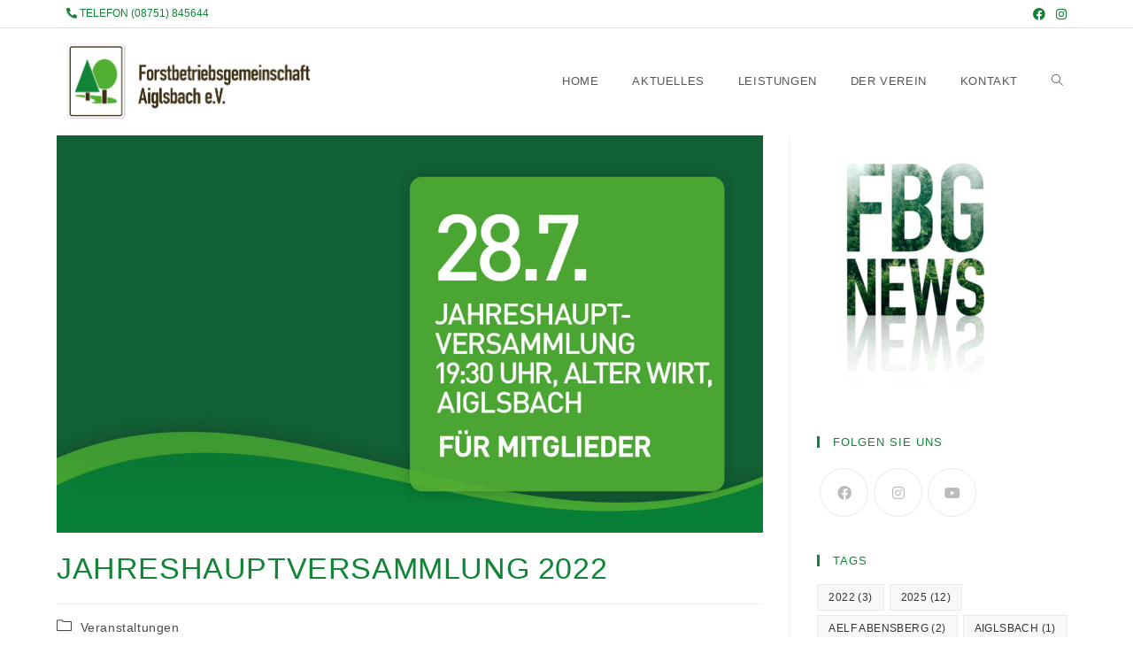

--- FILE ---
content_type: text/html; charset=UTF-8
request_url: https://www.fbg-aiglsbach.de/jahreshauptversammlung-2022/
body_size: 20498
content:
<!DOCTYPE html>
<html class="html" lang="de">
<head>
<meta charset="UTF-8">
<link rel="profile" href="https://gmpg.org/xfn/11">
<title>Jahreshauptversammlung 2022 &#8211; FBG Aiglsbach e.V.</title>
<meta name='robots' content='max-image-preview:large' />
<meta name="viewport" content="width=device-width, initial-scale=1"><link rel="alternate" type="application/rss+xml" title="FBG Aiglsbach e.V. &raquo; Feed" href="https://www.fbg-aiglsbach.de/feed/" />
<link rel="alternate" type="application/rss+xml" title="FBG Aiglsbach e.V. &raquo; Kommentar-Feed" href="https://www.fbg-aiglsbach.de/comments/feed/" />
<link rel="alternate" type="text/calendar" title="FBG Aiglsbach e.V. &raquo; iCal Feed" href="https://www.fbg-aiglsbach.de/termine/?ical=1" />
<link rel="alternate" title="oEmbed (JSON)" type="application/json+oembed" href="https://www.fbg-aiglsbach.de/wp-json/oembed/1.0/embed?url=https%3A%2F%2Fwww.fbg-aiglsbach.de%2Fjahreshauptversammlung-2022%2F" />
<link rel="alternate" title="oEmbed (XML)" type="text/xml+oembed" href="https://www.fbg-aiglsbach.de/wp-json/oembed/1.0/embed?url=https%3A%2F%2Fwww.fbg-aiglsbach.de%2Fjahreshauptversammlung-2022%2F&#038;format=xml" />
<style id='wp-img-auto-sizes-contain-inline-css'>
img:is([sizes=auto i],[sizes^="auto," i]){contain-intrinsic-size:3000px 1500px}
/*# sourceURL=wp-img-auto-sizes-contain-inline-css */
</style>
<!-- <link rel='stylesheet' id='ops-swiper-css' href='https://www.fbg-aiglsbach.de/wp-content/plugins/ocean-posts-slider/assets/vendors/swiper/swiper-bundle.min.css?ver=6.9' media='all' /> -->
<!-- <link rel='stylesheet' id='ops-styles-css' href='https://www.fbg-aiglsbach.de/wp-content/plugins/ocean-posts-slider/assets/css/style.min.css?ver=6.9' media='all' /> -->
<!-- <link rel='stylesheet' id='wp-block-library-css' href='https://www.fbg-aiglsbach.de/wp-includes/css/dist/block-library/style.min.css?ver=6.9' media='all' /> -->
<link rel="stylesheet" type="text/css" href="//www.fbg-aiglsbach.de/wp-content/cache/wpfc-minified/1eo6n8t4/h6bah.css" media="all"/>
<style id='wp-block-library-theme-inline-css'>
.wp-block-audio :where(figcaption){color:#555;font-size:13px;text-align:center}.is-dark-theme .wp-block-audio :where(figcaption){color:#ffffffa6}.wp-block-audio{margin:0 0 1em}.wp-block-code{border:1px solid #ccc;border-radius:4px;font-family:Menlo,Consolas,monaco,monospace;padding:.8em 1em}.wp-block-embed :where(figcaption){color:#555;font-size:13px;text-align:center}.is-dark-theme .wp-block-embed :where(figcaption){color:#ffffffa6}.wp-block-embed{margin:0 0 1em}.blocks-gallery-caption{color:#555;font-size:13px;text-align:center}.is-dark-theme .blocks-gallery-caption{color:#ffffffa6}:root :where(.wp-block-image figcaption){color:#555;font-size:13px;text-align:center}.is-dark-theme :root :where(.wp-block-image figcaption){color:#ffffffa6}.wp-block-image{margin:0 0 1em}.wp-block-pullquote{border-bottom:4px solid;border-top:4px solid;color:currentColor;margin-bottom:1.75em}.wp-block-pullquote :where(cite),.wp-block-pullquote :where(footer),.wp-block-pullquote__citation{color:currentColor;font-size:.8125em;font-style:normal;text-transform:uppercase}.wp-block-quote{border-left:.25em solid;margin:0 0 1.75em;padding-left:1em}.wp-block-quote cite,.wp-block-quote footer{color:currentColor;font-size:.8125em;font-style:normal;position:relative}.wp-block-quote:where(.has-text-align-right){border-left:none;border-right:.25em solid;padding-left:0;padding-right:1em}.wp-block-quote:where(.has-text-align-center){border:none;padding-left:0}.wp-block-quote.is-large,.wp-block-quote.is-style-large,.wp-block-quote:where(.is-style-plain){border:none}.wp-block-search .wp-block-search__label{font-weight:700}.wp-block-search__button{border:1px solid #ccc;padding:.375em .625em}:where(.wp-block-group.has-background){padding:1.25em 2.375em}.wp-block-separator.has-css-opacity{opacity:.4}.wp-block-separator{border:none;border-bottom:2px solid;margin-left:auto;margin-right:auto}.wp-block-separator.has-alpha-channel-opacity{opacity:1}.wp-block-separator:not(.is-style-wide):not(.is-style-dots){width:100px}.wp-block-separator.has-background:not(.is-style-dots){border-bottom:none;height:1px}.wp-block-separator.has-background:not(.is-style-wide):not(.is-style-dots){height:2px}.wp-block-table{margin:0 0 1em}.wp-block-table td,.wp-block-table th{word-break:normal}.wp-block-table :where(figcaption){color:#555;font-size:13px;text-align:center}.is-dark-theme .wp-block-table :where(figcaption){color:#ffffffa6}.wp-block-video :where(figcaption){color:#555;font-size:13px;text-align:center}.is-dark-theme .wp-block-video :where(figcaption){color:#ffffffa6}.wp-block-video{margin:0 0 1em}:root :where(.wp-block-template-part.has-background){margin-bottom:0;margin-top:0;padding:1.25em 2.375em}
/*# sourceURL=/wp-includes/css/dist/block-library/theme.min.css */
</style>
<style id='classic-theme-styles-inline-css'>
/*! This file is auto-generated */
.wp-block-button__link{color:#fff;background-color:#32373c;border-radius:9999px;box-shadow:none;text-decoration:none;padding:calc(.667em + 2px) calc(1.333em + 2px);font-size:1.125em}.wp-block-file__button{background:#32373c;color:#fff;text-decoration:none}
/*# sourceURL=/wp-includes/css/classic-themes.min.css */
</style>
<style id='global-styles-inline-css'>
:root{--wp--preset--aspect-ratio--square: 1;--wp--preset--aspect-ratio--4-3: 4/3;--wp--preset--aspect-ratio--3-4: 3/4;--wp--preset--aspect-ratio--3-2: 3/2;--wp--preset--aspect-ratio--2-3: 2/3;--wp--preset--aspect-ratio--16-9: 16/9;--wp--preset--aspect-ratio--9-16: 9/16;--wp--preset--color--black: #000000;--wp--preset--color--cyan-bluish-gray: #abb8c3;--wp--preset--color--white: #ffffff;--wp--preset--color--pale-pink: #f78da7;--wp--preset--color--vivid-red: #cf2e2e;--wp--preset--color--luminous-vivid-orange: #ff6900;--wp--preset--color--luminous-vivid-amber: #fcb900;--wp--preset--color--light-green-cyan: #7bdcb5;--wp--preset--color--vivid-green-cyan: #00d084;--wp--preset--color--pale-cyan-blue: #8ed1fc;--wp--preset--color--vivid-cyan-blue: #0693e3;--wp--preset--color--vivid-purple: #9b51e0;--wp--preset--gradient--vivid-cyan-blue-to-vivid-purple: linear-gradient(135deg,rgb(6,147,227) 0%,rgb(155,81,224) 100%);--wp--preset--gradient--light-green-cyan-to-vivid-green-cyan: linear-gradient(135deg,rgb(122,220,180) 0%,rgb(0,208,130) 100%);--wp--preset--gradient--luminous-vivid-amber-to-luminous-vivid-orange: linear-gradient(135deg,rgb(252,185,0) 0%,rgb(255,105,0) 100%);--wp--preset--gradient--luminous-vivid-orange-to-vivid-red: linear-gradient(135deg,rgb(255,105,0) 0%,rgb(207,46,46) 100%);--wp--preset--gradient--very-light-gray-to-cyan-bluish-gray: linear-gradient(135deg,rgb(238,238,238) 0%,rgb(169,184,195) 100%);--wp--preset--gradient--cool-to-warm-spectrum: linear-gradient(135deg,rgb(74,234,220) 0%,rgb(151,120,209) 20%,rgb(207,42,186) 40%,rgb(238,44,130) 60%,rgb(251,105,98) 80%,rgb(254,248,76) 100%);--wp--preset--gradient--blush-light-purple: linear-gradient(135deg,rgb(255,206,236) 0%,rgb(152,150,240) 100%);--wp--preset--gradient--blush-bordeaux: linear-gradient(135deg,rgb(254,205,165) 0%,rgb(254,45,45) 50%,rgb(107,0,62) 100%);--wp--preset--gradient--luminous-dusk: linear-gradient(135deg,rgb(255,203,112) 0%,rgb(199,81,192) 50%,rgb(65,88,208) 100%);--wp--preset--gradient--pale-ocean: linear-gradient(135deg,rgb(255,245,203) 0%,rgb(182,227,212) 50%,rgb(51,167,181) 100%);--wp--preset--gradient--electric-grass: linear-gradient(135deg,rgb(202,248,128) 0%,rgb(113,206,126) 100%);--wp--preset--gradient--midnight: linear-gradient(135deg,rgb(2,3,129) 0%,rgb(40,116,252) 100%);--wp--preset--font-size--small: 13px;--wp--preset--font-size--medium: 20px;--wp--preset--font-size--large: 36px;--wp--preset--font-size--x-large: 42px;--wp--preset--spacing--20: 0.44rem;--wp--preset--spacing--30: 0.67rem;--wp--preset--spacing--40: 1rem;--wp--preset--spacing--50: 1.5rem;--wp--preset--spacing--60: 2.25rem;--wp--preset--spacing--70: 3.38rem;--wp--preset--spacing--80: 5.06rem;--wp--preset--shadow--natural: 6px 6px 9px rgba(0, 0, 0, 0.2);--wp--preset--shadow--deep: 12px 12px 50px rgba(0, 0, 0, 0.4);--wp--preset--shadow--sharp: 6px 6px 0px rgba(0, 0, 0, 0.2);--wp--preset--shadow--outlined: 6px 6px 0px -3px rgb(255, 255, 255), 6px 6px rgb(0, 0, 0);--wp--preset--shadow--crisp: 6px 6px 0px rgb(0, 0, 0);}:where(.is-layout-flex){gap: 0.5em;}:where(.is-layout-grid){gap: 0.5em;}body .is-layout-flex{display: flex;}.is-layout-flex{flex-wrap: wrap;align-items: center;}.is-layout-flex > :is(*, div){margin: 0;}body .is-layout-grid{display: grid;}.is-layout-grid > :is(*, div){margin: 0;}:where(.wp-block-columns.is-layout-flex){gap: 2em;}:where(.wp-block-columns.is-layout-grid){gap: 2em;}:where(.wp-block-post-template.is-layout-flex){gap: 1.25em;}:where(.wp-block-post-template.is-layout-grid){gap: 1.25em;}.has-black-color{color: var(--wp--preset--color--black) !important;}.has-cyan-bluish-gray-color{color: var(--wp--preset--color--cyan-bluish-gray) !important;}.has-white-color{color: var(--wp--preset--color--white) !important;}.has-pale-pink-color{color: var(--wp--preset--color--pale-pink) !important;}.has-vivid-red-color{color: var(--wp--preset--color--vivid-red) !important;}.has-luminous-vivid-orange-color{color: var(--wp--preset--color--luminous-vivid-orange) !important;}.has-luminous-vivid-amber-color{color: var(--wp--preset--color--luminous-vivid-amber) !important;}.has-light-green-cyan-color{color: var(--wp--preset--color--light-green-cyan) !important;}.has-vivid-green-cyan-color{color: var(--wp--preset--color--vivid-green-cyan) !important;}.has-pale-cyan-blue-color{color: var(--wp--preset--color--pale-cyan-blue) !important;}.has-vivid-cyan-blue-color{color: var(--wp--preset--color--vivid-cyan-blue) !important;}.has-vivid-purple-color{color: var(--wp--preset--color--vivid-purple) !important;}.has-black-background-color{background-color: var(--wp--preset--color--black) !important;}.has-cyan-bluish-gray-background-color{background-color: var(--wp--preset--color--cyan-bluish-gray) !important;}.has-white-background-color{background-color: var(--wp--preset--color--white) !important;}.has-pale-pink-background-color{background-color: var(--wp--preset--color--pale-pink) !important;}.has-vivid-red-background-color{background-color: var(--wp--preset--color--vivid-red) !important;}.has-luminous-vivid-orange-background-color{background-color: var(--wp--preset--color--luminous-vivid-orange) !important;}.has-luminous-vivid-amber-background-color{background-color: var(--wp--preset--color--luminous-vivid-amber) !important;}.has-light-green-cyan-background-color{background-color: var(--wp--preset--color--light-green-cyan) !important;}.has-vivid-green-cyan-background-color{background-color: var(--wp--preset--color--vivid-green-cyan) !important;}.has-pale-cyan-blue-background-color{background-color: var(--wp--preset--color--pale-cyan-blue) !important;}.has-vivid-cyan-blue-background-color{background-color: var(--wp--preset--color--vivid-cyan-blue) !important;}.has-vivid-purple-background-color{background-color: var(--wp--preset--color--vivid-purple) !important;}.has-black-border-color{border-color: var(--wp--preset--color--black) !important;}.has-cyan-bluish-gray-border-color{border-color: var(--wp--preset--color--cyan-bluish-gray) !important;}.has-white-border-color{border-color: var(--wp--preset--color--white) !important;}.has-pale-pink-border-color{border-color: var(--wp--preset--color--pale-pink) !important;}.has-vivid-red-border-color{border-color: var(--wp--preset--color--vivid-red) !important;}.has-luminous-vivid-orange-border-color{border-color: var(--wp--preset--color--luminous-vivid-orange) !important;}.has-luminous-vivid-amber-border-color{border-color: var(--wp--preset--color--luminous-vivid-amber) !important;}.has-light-green-cyan-border-color{border-color: var(--wp--preset--color--light-green-cyan) !important;}.has-vivid-green-cyan-border-color{border-color: var(--wp--preset--color--vivid-green-cyan) !important;}.has-pale-cyan-blue-border-color{border-color: var(--wp--preset--color--pale-cyan-blue) !important;}.has-vivid-cyan-blue-border-color{border-color: var(--wp--preset--color--vivid-cyan-blue) !important;}.has-vivid-purple-border-color{border-color: var(--wp--preset--color--vivid-purple) !important;}.has-vivid-cyan-blue-to-vivid-purple-gradient-background{background: var(--wp--preset--gradient--vivid-cyan-blue-to-vivid-purple) !important;}.has-light-green-cyan-to-vivid-green-cyan-gradient-background{background: var(--wp--preset--gradient--light-green-cyan-to-vivid-green-cyan) !important;}.has-luminous-vivid-amber-to-luminous-vivid-orange-gradient-background{background: var(--wp--preset--gradient--luminous-vivid-amber-to-luminous-vivid-orange) !important;}.has-luminous-vivid-orange-to-vivid-red-gradient-background{background: var(--wp--preset--gradient--luminous-vivid-orange-to-vivid-red) !important;}.has-very-light-gray-to-cyan-bluish-gray-gradient-background{background: var(--wp--preset--gradient--very-light-gray-to-cyan-bluish-gray) !important;}.has-cool-to-warm-spectrum-gradient-background{background: var(--wp--preset--gradient--cool-to-warm-spectrum) !important;}.has-blush-light-purple-gradient-background{background: var(--wp--preset--gradient--blush-light-purple) !important;}.has-blush-bordeaux-gradient-background{background: var(--wp--preset--gradient--blush-bordeaux) !important;}.has-luminous-dusk-gradient-background{background: var(--wp--preset--gradient--luminous-dusk) !important;}.has-pale-ocean-gradient-background{background: var(--wp--preset--gradient--pale-ocean) !important;}.has-electric-grass-gradient-background{background: var(--wp--preset--gradient--electric-grass) !important;}.has-midnight-gradient-background{background: var(--wp--preset--gradient--midnight) !important;}.has-small-font-size{font-size: var(--wp--preset--font-size--small) !important;}.has-medium-font-size{font-size: var(--wp--preset--font-size--medium) !important;}.has-large-font-size{font-size: var(--wp--preset--font-size--large) !important;}.has-x-large-font-size{font-size: var(--wp--preset--font-size--x-large) !important;}
:where(.wp-block-post-template.is-layout-flex){gap: 1.25em;}:where(.wp-block-post-template.is-layout-grid){gap: 1.25em;}
:where(.wp-block-term-template.is-layout-flex){gap: 1.25em;}:where(.wp-block-term-template.is-layout-grid){gap: 1.25em;}
:where(.wp-block-columns.is-layout-flex){gap: 2em;}:where(.wp-block-columns.is-layout-grid){gap: 2em;}
:root :where(.wp-block-pullquote){font-size: 1.5em;line-height: 1.6;}
/*# sourceURL=global-styles-inline-css */
</style>
<!-- <link rel='stylesheet' id='tribe-events-v2-single-skeleton-css' href='https://www.fbg-aiglsbach.de/wp-content/plugins/the-events-calendar/build/css/tribe-events-single-skeleton.css?ver=6.15.14' media='all' /> -->
<!-- <link rel='stylesheet' id='tribe-events-v2-single-skeleton-full-css' href='https://www.fbg-aiglsbach.de/wp-content/plugins/the-events-calendar/build/css/tribe-events-single-full.css?ver=6.15.14' media='all' /> -->
<!-- <link rel='stylesheet' id='tec-events-elementor-widgets-base-styles-css' href='https://www.fbg-aiglsbach.de/wp-content/plugins/the-events-calendar/build/css/integrations/plugins/elementor/widgets/widget-base.css?ver=6.15.14' media='all' /> -->
<!-- <link rel='stylesheet' id='oceanwp-style-css' href='https://www.fbg-aiglsbach.de/wp-content/themes/oceanwp/assets/css/style.min.css?ver=1.0' media='all' /> -->
<!-- <link rel='stylesheet' id='child-style-css' href='https://www.fbg-aiglsbach.de/wp-content/themes/oceanwp-child-theme-master/style.css?ver=6.9' media='all' /> -->
<!-- <link rel='stylesheet' id='font-awesome-css' href='https://www.fbg-aiglsbach.de/wp-content/themes/oceanwp/assets/fonts/fontawesome/css/all.min.css?ver=6.7.2' media='all' /> -->
<!-- <link rel='stylesheet' id='simple-line-icons-css' href='https://www.fbg-aiglsbach.de/wp-content/themes/oceanwp/assets/css/third/simple-line-icons.min.css?ver=2.4.0' media='all' /> -->
<!-- <link rel='stylesheet' id='oceanwp-hamburgers-css' href='https://www.fbg-aiglsbach.de/wp-content/themes/oceanwp/assets/css/third/hamburgers/hamburgers.min.css?ver=1.0' media='all' /> -->
<!-- <link rel='stylesheet' id='oceanwp-3dx-css' href='https://www.fbg-aiglsbach.de/wp-content/themes/oceanwp/assets/css/third/hamburgers/types/3dx.css?ver=1.0' media='all' /> -->
<!-- <link rel='stylesheet' id='dflip-style-css' href='https://www.fbg-aiglsbach.de/wp-content/plugins/3d-flipbook-dflip-lite/assets/css/dflip.min.css?ver=2.4.20' media='all' /> -->
<!-- <link rel='stylesheet' id='sp-dsgvo_twbs4_grid-css' href='https://www.fbg-aiglsbach.de/wp-content/plugins/shapepress-dsgvo/public/css/bootstrap-grid.min.css?ver=3.1.37' media='all' /> -->
<!-- <link rel='stylesheet' id='sp-dsgvo-css' href='https://www.fbg-aiglsbach.de/wp-content/plugins/shapepress-dsgvo/public/css/sp-dsgvo-public.min.css?ver=3.1.37' media='all' /> -->
<!-- <link rel='stylesheet' id='sp-dsgvo_popup-css' href='https://www.fbg-aiglsbach.de/wp-content/plugins/shapepress-dsgvo/public/css/sp-dsgvo-popup.min.css?ver=3.1.37' media='all' /> -->
<!-- <link rel='stylesheet' id='simplebar-css' href='https://www.fbg-aiglsbach.de/wp-content/plugins/shapepress-dsgvo/public/css/simplebar.min.css?ver=6.9' media='all' /> -->
<!-- <link rel='stylesheet' id='elementor-icons-css' href='https://www.fbg-aiglsbach.de/wp-content/plugins/elementor/assets/lib/eicons/css/elementor-icons.min.css?ver=5.46.0' media='all' /> -->
<!-- <link rel='stylesheet' id='elementor-frontend-css' href='https://www.fbg-aiglsbach.de/wp-content/plugins/elementor/assets/css/frontend.min.css?ver=3.34.2' media='all' /> -->
<link rel="stylesheet" type="text/css" href="//www.fbg-aiglsbach.de/wp-content/cache/wpfc-minified/2ak63lfx/h67md.css" media="all"/>
<link rel='stylesheet' id='elementor-post-340-css' href='https://www.fbg-aiglsbach.de/wp-content/uploads/elementor/css/post-340.css?ver=1768905838' media='all' />
<!-- <link rel='stylesheet' id='post-grid-elementor-addon-main-css' href='https://www.fbg-aiglsbach.de/wp-content/plugins/post-grid-elementor-addon/assets/css/main.css?ver=6.9' media='all' /> -->
<!-- <link rel='stylesheet' id='font-awesome-5-all-css' href='https://www.fbg-aiglsbach.de/wp-content/plugins/elementor/assets/lib/font-awesome/css/all.min.css?ver=3.34.2' media='all' /> -->
<!-- <link rel='stylesheet' id='font-awesome-4-shim-css' href='https://www.fbg-aiglsbach.de/wp-content/plugins/elementor/assets/lib/font-awesome/css/v4-shims.min.css?ver=3.34.2' media='all' /> -->
<!-- <link rel='stylesheet' id='widget-image-css' href='https://www.fbg-aiglsbach.de/wp-content/plugins/elementor/assets/css/widget-image.min.css?ver=3.34.2' media='all' /> -->
<link rel="stylesheet" type="text/css" href="//www.fbg-aiglsbach.de/wp-content/cache/wpfc-minified/f6a73v61/h6bah.css" media="all"/>
<link rel='stylesheet' id='elementor-post-3219-css' href='https://www.fbg-aiglsbach.de/wp-content/uploads/elementor/css/post-3219.css?ver=1768906021' media='all' />
<!-- <link rel='stylesheet' id='oe-widgets-style-css' href='https://www.fbg-aiglsbach.de/wp-content/plugins/ocean-extra/assets/css/widgets.css?ver=6.9' media='all' /> -->
<!-- <link rel='stylesheet' id='oss-social-share-style-css' href='https://www.fbg-aiglsbach.de/wp-content/plugins/ocean-social-sharing/assets/css/style.min.css?ver=6.9' media='all' /> -->
<!-- <link rel='stylesheet' id='elementor-gf-local-roboto-css' href='https://www.fbg-aiglsbach.de/wp-content/uploads/elementor/google-fonts/css/roboto.css?ver=1742251445' media='all' /> -->
<!-- <link rel='stylesheet' id='elementor-gf-local-robotoslab-css' href='https://www.fbg-aiglsbach.de/wp-content/uploads/elementor/google-fonts/css/robotoslab.css?ver=1742251449' media='all' /> -->
<link rel="stylesheet" type="text/css" href="//www.fbg-aiglsbach.de/wp-content/cache/wpfc-minified/lzkq7nvk/h6bah.css" media="all"/>
<script src='//www.fbg-aiglsbach.de/wp-content/cache/wpfc-minified/6ypgv7cb/h67md.js' type="text/javascript"></script>
<!-- <script src="https://www.fbg-aiglsbach.de/wp-includes/js/jquery/jquery.min.js?ver=3.7.1" id="jquery-core-js"></script> -->
<!-- <script src="https://www.fbg-aiglsbach.de/wp-includes/js/jquery/jquery-migrate.min.js?ver=3.4.1" id="jquery-migrate-js"></script> -->
<script id="sp-dsgvo-js-extra">
var spDsgvoGeneralConfig = {"ajaxUrl":"https://www.fbg-aiglsbach.de/wp-admin/admin-ajax.php","wpJsonUrl":"https://www.fbg-aiglsbach.de/wp-json/legalweb/v1/","cookieName":"sp_dsgvo_cookie_settings","cookieVersion":"0","cookieLifeTime":"86400","cookieLifeTimeDismiss":"86400","locale":"de_DE","privacyPolicyPageId":"501","privacyPolicyPageUrl":"https://www.fbg-aiglsbach.de/datenschutz/","imprintPageId":"503","imprintPageUrl":"https://www.fbg-aiglsbach.de/impressum/","showNoticeOnClose":"1","initialDisplayType":"policy_popup","allIntegrationSlugs":[],"noticeHideEffect":"hide","noticeOnScroll":"","noticeOnScrollOffset":"100","currentPageId":"3219","forceCookieInfo":"1","clientSideBlocking":"0"};
var spDsgvoIntegrationConfig = [];
//# sourceURL=sp-dsgvo-js-extra
</script>
<script src='//www.fbg-aiglsbach.de/wp-content/cache/wpfc-minified/m8ki7927/h67md.js' type="text/javascript"></script>
<!-- <script src="https://www.fbg-aiglsbach.de/wp-content/plugins/shapepress-dsgvo/public/js/sp-dsgvo-public.min.js?ver=3.1.37" id="sp-dsgvo-js"></script> -->
<!-- <script src="https://www.fbg-aiglsbach.de/wp-content/plugins/elementor/assets/lib/font-awesome/js/v4-shims.min.js?ver=3.34.2" id="font-awesome-4-shim-js"></script> -->
<link rel="https://api.w.org/" href="https://www.fbg-aiglsbach.de/wp-json/" /><link rel="alternate" title="JSON" type="application/json" href="https://www.fbg-aiglsbach.de/wp-json/wp/v2/posts/3219" /><link rel="EditURI" type="application/rsd+xml" title="RSD" href="https://www.fbg-aiglsbach.de/xmlrpc.php?rsd" />
<link rel="canonical" href="https://www.fbg-aiglsbach.de/jahreshauptversammlung-2022/" />
<link rel='shortlink' href='https://www.fbg-aiglsbach.de/?p=3219' />
<meta name="tec-api-version" content="v1"><meta name="tec-api-origin" content="https://www.fbg-aiglsbach.de"><link rel="alternate" href="https://www.fbg-aiglsbach.de/wp-json/tribe/events/v1/" /><meta name="generator" content="Elementor 3.34.2; features: additional_custom_breakpoints; settings: css_print_method-external, google_font-enabled, font_display-auto">
<style>
.sp-dsgvo-blocked-embedding-placeholder
{
color: #313334;
background: linear-gradient(90deg, #e3ffe7 0%, #d9e7ff 100%);            }
a.sp-dsgvo-blocked-embedding-button-enable,
a.sp-dsgvo-blocked-embedding-button-enable:hover,
a.sp-dsgvo-blocked-embedding-button-enable:active {
color: #313334;
border-color: #313334;
border-width: 2px;
}
.wp-embed-aspect-16-9 .sp-dsgvo-blocked-embedding-placeholder,
.vc_video-aspect-ratio-169 .sp-dsgvo-blocked-embedding-placeholder,
.elementor-aspect-ratio-169 .sp-dsgvo-blocked-embedding-placeholder{
margin-top: -56.25%; /*16:9*/
}
.wp-embed-aspect-4-3 .sp-dsgvo-blocked-embedding-placeholder,
.vc_video-aspect-ratio-43 .sp-dsgvo-blocked-embedding-placeholder,
.elementor-aspect-ratio-43 .sp-dsgvo-blocked-embedding-placeholder{
margin-top: -75%;
}
.wp-embed-aspect-3-2 .sp-dsgvo-blocked-embedding-placeholder,
.vc_video-aspect-ratio-32 .sp-dsgvo-blocked-embedding-placeholder,
.elementor-aspect-ratio-32 .sp-dsgvo-blocked-embedding-placeholder{
margin-top: -66.66%;
}
</style>
<style>
/* latin */
@font-face {
font-family: 'Roboto';
font-style: italic;
font-weight: 300;
src: local('Roboto Light Italic'),
local('Roboto-LightItalic'),
url(https://www.fbg-aiglsbach.de/wp-content/plugins/shapepress-dsgvo/public/css/fonts/roboto/Roboto-LightItalic-webfont.woff) format('woff');
font-display: swap;
}
/* latin */
@font-face {
font-family: 'Roboto';
font-style: italic;
font-weight: 400;
src: local('Roboto Italic'),
local('Roboto-Italic'),
url(https://www.fbg-aiglsbach.de/wp-content/plugins/shapepress-dsgvo/public/css/fonts/roboto/Roboto-Italic-webfont.woff) format('woff');
font-display: swap;
}
/* latin */
@font-face {
font-family: 'Roboto';
font-style: italic;
font-weight: 700;
src: local('Roboto Bold Italic'),
local('Roboto-BoldItalic'),
url(https://www.fbg-aiglsbach.de/wp-content/plugins/shapepress-dsgvo/public/css/fonts/roboto/Roboto-BoldItalic-webfont.woff) format('woff');
font-display: swap;
}
/* latin */
@font-face {
font-family: 'Roboto';
font-style: italic;
font-weight: 900;
src: local('Roboto Black Italic'),
local('Roboto-BlackItalic'),
url(https://www.fbg-aiglsbach.de/wp-content/plugins/shapepress-dsgvo/public/css/fonts/roboto/Roboto-BlackItalic-webfont.woff) format('woff');
font-display: swap;
}
/* latin */
@font-face {
font-family: 'Roboto';
font-style: normal;
font-weight: 300;
src: local('Roboto Light'),
local('Roboto-Light'),
url(https://www.fbg-aiglsbach.de/wp-content/plugins/shapepress-dsgvo/public/css/fonts/roboto/Roboto-Light-webfont.woff) format('woff');
font-display: swap;
}
/* latin */
@font-face {
font-family: 'Roboto';
font-style: normal;
font-weight: 400;
src: local('Roboto Regular'),
local('Roboto-Regular'),
url(https://www.fbg-aiglsbach.de/wp-content/plugins/shapepress-dsgvo/public/css/fonts/roboto/Roboto-Regular-webfont.woff) format('woff');
font-display: swap;
}
/* latin */
@font-face {
font-family: 'Roboto';
font-style: normal;
font-weight: 700;
src: local('Roboto Bold'),
local('Roboto-Bold'),
url(https://www.fbg-aiglsbach.de/wp-content/plugins/shapepress-dsgvo/public/css/fonts/roboto/Roboto-Bold-webfont.woff) format('woff');
font-display: swap;
}
/* latin */
@font-face {
font-family: 'Roboto';
font-style: normal;
font-weight: 900;
src: local('Roboto Black'),
local('Roboto-Black'),
url(https://www.fbg-aiglsbach.de/wp-content/plugins/shapepress-dsgvo/public/css/fonts/roboto/Roboto-Black-webfont.woff) format('woff');
font-display: swap;
}
</style>
<style>
.e-con.e-parent:nth-of-type(n+4):not(.e-lazyloaded):not(.e-no-lazyload),
.e-con.e-parent:nth-of-type(n+4):not(.e-lazyloaded):not(.e-no-lazyload) * {
background-image: none !important;
}
@media screen and (max-height: 1024px) {
.e-con.e-parent:nth-of-type(n+3):not(.e-lazyloaded):not(.e-no-lazyload),
.e-con.e-parent:nth-of-type(n+3):not(.e-lazyloaded):not(.e-no-lazyload) * {
background-image: none !important;
}
}
@media screen and (max-height: 640px) {
.e-con.e-parent:nth-of-type(n+2):not(.e-lazyloaded):not(.e-no-lazyload),
.e-con.e-parent:nth-of-type(n+2):not(.e-lazyloaded):not(.e-no-lazyload) * {
background-image: none !important;
}
}
</style>
<link rel="icon" href="https://www.fbg-aiglsbach.de/wp-content/uploads/2020/10/cropped-FBG_Siteicon-32x32.jpg" sizes="32x32" />
<link rel="icon" href="https://www.fbg-aiglsbach.de/wp-content/uploads/2020/10/cropped-FBG_Siteicon-192x192.jpg" sizes="192x192" />
<link rel="apple-touch-icon" href="https://www.fbg-aiglsbach.de/wp-content/uploads/2020/10/cropped-FBG_Siteicon-180x180.jpg" />
<meta name="msapplication-TileImage" content="https://www.fbg-aiglsbach.de/wp-content/uploads/2020/10/cropped-FBG_Siteicon-270x270.jpg" />
<style id="wp-custom-css">
/* Sidebar title */#sidebar .widget-title{background-color:#f9f9f9;font-size:11px;border-width:0 0 1px;padding:16px 12px;text-align:center}div.wpforms-container-full .wpforms-form input[type=submit],div.wpforms-container-full .wpforms-form button[type=submit]{background-color:#eee;/* Grey background */border:1px solid #ddd;/* Dark grey border */color:#333;/* Black text color */font-size:1em;/* Size of text */padding:10px 15px;/* Distance between text and border */}		</style>
<!-- OceanWP CSS -->
<style type="text/css">
/* Colors */a:hover,a.light:hover,.theme-heading .text::before,.theme-heading .text::after,#top-bar-content >a:hover,#top-bar-social li.oceanwp-email a:hover,#site-navigation-wrap .dropdown-menu >li >a:hover,#site-header.medium-header #medium-searchform button:hover,.oceanwp-mobile-menu-icon a:hover,.blog-entry.post .blog-entry-header .entry-title a:hover,.blog-entry.post .blog-entry-readmore a:hover,.blog-entry.thumbnail-entry .blog-entry-category a,ul.meta li a:hover,.dropcap,.single nav.post-navigation .nav-links .title,body .related-post-title a:hover,body #wp-calendar caption,body .contact-info-widget.default i,body .contact-info-widget.big-icons i,body .custom-links-widget .oceanwp-custom-links li a:hover,body .custom-links-widget .oceanwp-custom-links li a:hover:before,body .posts-thumbnails-widget li a:hover,body .social-widget li.oceanwp-email a:hover,.comment-author .comment-meta .comment-reply-link,#respond #cancel-comment-reply-link:hover,#footer-widgets .footer-box a:hover,#footer-bottom a:hover,#footer-bottom #footer-bottom-menu a:hover,.sidr a:hover,.sidr-class-dropdown-toggle:hover,.sidr-class-menu-item-has-children.active >a,.sidr-class-menu-item-has-children.active >a >.sidr-class-dropdown-toggle,input[type=checkbox]:checked:before,.oceanwp-post-list.one .oceanwp-post-category:hover,.oceanwp-post-list.one .oceanwp-post-category:hover a,.oceanwp-post-list.two .slick-arrow:hover,.oceanwp-post-list.two article:hover .oceanwp-post-category,.oceanwp-post-list.two article:hover .oceanwp-post-category a{color:#128436}.single nav.post-navigation .nav-links .title .owp-icon use,.blog-entry.post .blog-entry-readmore a:hover .owp-icon use,body .contact-info-widget.default .owp-icon use,body .contact-info-widget.big-icons .owp-icon use{stroke:#128436}input[type="button"],input[type="reset"],input[type="submit"],button[type="submit"],.button,#site-navigation-wrap .dropdown-menu >li.btn >a >span,.thumbnail:hover i,.thumbnail:hover .link-post-svg-icon,.post-quote-content,.omw-modal .omw-close-modal,body .contact-info-widget.big-icons li:hover i,body .contact-info-widget.big-icons li:hover .owp-icon,body div.wpforms-container-full .wpforms-form input[type=submit],body div.wpforms-container-full .wpforms-form button[type=submit],body div.wpforms-container-full .wpforms-form .wpforms-page-button,.woocommerce-cart .wp-element-button,.woocommerce-checkout .wp-element-button,.wp-block-button__link,.oceanwp-post-list.one .readmore:hover,.oceanwp-post-list.one .oceanwp-post-category,.oceanwp-post-list.two .oceanwp-post-category,.oceanwp-post-list.two article:hover .slide-overlay-wrap{background-color:#128436}.widget-title{border-color:#128436}blockquote{border-color:#128436}.wp-block-quote{border-color:#128436}#searchform-dropdown{border-color:#128436}.dropdown-menu .sub-menu{border-color:#128436}.blog-entry.large-entry .blog-entry-readmore a:hover{border-color:#128436}.oceanwp-newsletter-form-wrap input[type="email"]:focus{border-color:#128436}.social-widget li.oceanwp-email a:hover{border-color:#128436}#respond #cancel-comment-reply-link:hover{border-color:#128436}body .contact-info-widget.big-icons li:hover i{border-color:#128436}body .contact-info-widget.big-icons li:hover .owp-icon{border-color:#128436}#footer-widgets .oceanwp-newsletter-form-wrap input[type="email"]:focus{border-color:#128436}.oceanwp-post-list.one .readmore:hover{border-color:#128436}input[type="button"]:hover,input[type="reset"]:hover,input[type="submit"]:hover,button[type="submit"]:hover,input[type="button"]:focus,input[type="reset"]:focus,input[type="submit"]:focus,button[type="submit"]:focus,.button:hover,.button:focus,#site-navigation-wrap .dropdown-menu >li.btn >a:hover >span,.post-quote-author,.omw-modal .omw-close-modal:hover,body div.wpforms-container-full .wpforms-form input[type=submit]:hover,body div.wpforms-container-full .wpforms-form button[type=submit]:hover,body div.wpforms-container-full .wpforms-form .wpforms-page-button:hover,.woocommerce-cart .wp-element-button:hover,.woocommerce-checkout .wp-element-button:hover,.wp-block-button__link:hover{background-color:#52ae32}table th,table td,hr,.content-area,body.content-left-sidebar #content-wrap .content-area,.content-left-sidebar .content-area,#top-bar-wrap,#site-header,#site-header.top-header #search-toggle,.dropdown-menu ul li,.centered-minimal-page-header,.blog-entry.post,.blog-entry.grid-entry .blog-entry-inner,.blog-entry.thumbnail-entry .blog-entry-bottom,.single-post .entry-title,.single .entry-share-wrap .entry-share,.single .entry-share,.single .entry-share ul li a,.single nav.post-navigation,.single nav.post-navigation .nav-links .nav-previous,#author-bio,#author-bio .author-bio-avatar,#author-bio .author-bio-social li a,#related-posts,#comments,.comment-body,#respond #cancel-comment-reply-link,#blog-entries .type-page,.page-numbers a,.page-numbers span:not(.elementor-screen-only),.page-links span,body #wp-calendar caption,body #wp-calendar th,body #wp-calendar tbody,body .contact-info-widget.default i,body .contact-info-widget.big-icons i,body .contact-info-widget.big-icons .owp-icon,body .contact-info-widget.default .owp-icon,body .posts-thumbnails-widget li,body .tagcloud a{border-color:}body .theme-button,body input[type="submit"],body button[type="submit"],body button,body .button,body div.wpforms-container-full .wpforms-form input[type=submit],body div.wpforms-container-full .wpforms-form button[type=submit],body div.wpforms-container-full .wpforms-form .wpforms-page-button,.woocommerce-cart .wp-element-button,.woocommerce-checkout .wp-element-button,.wp-block-button__link{background-color:#52ae32}body .theme-button:hover,body input[type="submit"]:hover,body button[type="submit"]:hover,body button:hover,body .button:hover,body div.wpforms-container-full .wpforms-form input[type=submit]:hover,body div.wpforms-container-full .wpforms-form input[type=submit]:active,body div.wpforms-container-full .wpforms-form button[type=submit]:hover,body div.wpforms-container-full .wpforms-form button[type=submit]:active,body div.wpforms-container-full .wpforms-form .wpforms-page-button:hover,body div.wpforms-container-full .wpforms-form .wpforms-page-button:active,.woocommerce-cart .wp-element-button:hover,.woocommerce-checkout .wp-element-button:hover,.wp-block-button__link:hover{background-color:#128436}body .theme-button,body input[type="submit"],body button[type="submit"],body button,body .button,body div.wpforms-container-full .wpforms-form input[type=submit],body div.wpforms-container-full .wpforms-form button[type=submit],body div.wpforms-container-full .wpforms-form .wpforms-page-button,.woocommerce-cart .wp-element-button,.woocommerce-checkout .wp-element-button,.wp-block-button__link{border-color:#ffffff}body .theme-button:hover,body input[type="submit"]:hover,body button[type="submit"]:hover,body button:hover,body .button:hover,body div.wpforms-container-full .wpforms-form input[type=submit]:hover,body div.wpforms-container-full .wpforms-form input[type=submit]:active,body div.wpforms-container-full .wpforms-form button[type=submit]:hover,body div.wpforms-container-full .wpforms-form button[type=submit]:active,body div.wpforms-container-full .wpforms-form .wpforms-page-button:hover,body div.wpforms-container-full .wpforms-form .wpforms-page-button:active,.woocommerce-cart .wp-element-button:hover,.woocommerce-checkout .wp-element-button:hover,.wp-block-button__link:hover{border-color:#ffffff}form input[type="text"],form input[type="password"],form input[type="email"],form input[type="url"],form input[type="date"],form input[type="month"],form input[type="time"],form input[type="datetime"],form input[type="datetime-local"],form input[type="week"],form input[type="number"],form input[type="search"],form input[type="tel"],form input[type="color"],form select,form textarea,.select2-container .select2-choice,.woocommerce .woocommerce-checkout .select2-container--default .select2-selection--single{border-color:#eeeeee}body div.wpforms-container-full .wpforms-form input[type=date],body div.wpforms-container-full .wpforms-form input[type=datetime],body div.wpforms-container-full .wpforms-form input[type=datetime-local],body div.wpforms-container-full .wpforms-form input[type=email],body div.wpforms-container-full .wpforms-form input[type=month],body div.wpforms-container-full .wpforms-form input[type=number],body div.wpforms-container-full .wpforms-form input[type=password],body div.wpforms-container-full .wpforms-form input[type=range],body div.wpforms-container-full .wpforms-form input[type=search],body div.wpforms-container-full .wpforms-form input[type=tel],body div.wpforms-container-full .wpforms-form input[type=text],body div.wpforms-container-full .wpforms-form input[type=time],body div.wpforms-container-full .wpforms-form input[type=url],body div.wpforms-container-full .wpforms-form input[type=week],body div.wpforms-container-full .wpforms-form select,body div.wpforms-container-full .wpforms-form textarea{border-color:#eeeeee}form input[type="text"]:focus,form input[type="password"]:focus,form input[type="email"]:focus,form input[type="tel"]:focus,form input[type="url"]:focus,form input[type="search"]:focus,form textarea:focus,.select2-drop-active,.select2-dropdown-open.select2-drop-above .select2-choice,.select2-dropdown-open.select2-drop-above .select2-choices,.select2-drop.select2-drop-above.select2-drop-active,.select2-container-active .select2-choice,.select2-container-active .select2-choices{border-color:#128436}body div.wpforms-container-full .wpforms-form input:focus,body div.wpforms-container-full .wpforms-form textarea:focus,body div.wpforms-container-full .wpforms-form select:focus{border-color:#128436}form input[type="text"],form input[type="password"],form input[type="email"],form input[type="url"],form input[type="date"],form input[type="month"],form input[type="time"],form input[type="datetime"],form input[type="datetime-local"],form input[type="week"],form input[type="number"],form input[type="search"],form input[type="tel"],form input[type="color"],form select,form textarea,.woocommerce .woocommerce-checkout .select2-container--default .select2-selection--single{background-color:#f9f9f9}body div.wpforms-container-full .wpforms-form input[type=date],body div.wpforms-container-full .wpforms-form input[type=datetime],body div.wpforms-container-full .wpforms-form input[type=datetime-local],body div.wpforms-container-full .wpforms-form input[type=email],body div.wpforms-container-full .wpforms-form input[type=month],body div.wpforms-container-full .wpforms-form input[type=number],body div.wpforms-container-full .wpforms-form input[type=password],body div.wpforms-container-full .wpforms-form input[type=range],body div.wpforms-container-full .wpforms-form input[type=search],body div.wpforms-container-full .wpforms-form input[type=tel],body div.wpforms-container-full .wpforms-form input[type=text],body div.wpforms-container-full .wpforms-form input[type=time],body div.wpforms-container-full .wpforms-form input[type=url],body div.wpforms-container-full .wpforms-form input[type=week],body div.wpforms-container-full .wpforms-form select,body div.wpforms-container-full .wpforms-form textarea{background-color:#f9f9f9}.site-breadcrumbs a:hover,.background-image-page-header .site-breadcrumbs a:hover{color:#52ae32}.site-breadcrumbs a:hover .owp-icon use,.background-image-page-header .site-breadcrumbs a:hover .owp-icon use{stroke:#52ae32}/* OceanWP Style Settings CSS */.theme-button,input[type="submit"],button[type="submit"],button,.button,body div.wpforms-container-full .wpforms-form input[type=submit],body div.wpforms-container-full .wpforms-form button[type=submit],body div.wpforms-container-full .wpforms-form .wpforms-page-button{border-style:solid}.theme-button,input[type="submit"],button[type="submit"],button,.button,body div.wpforms-container-full .wpforms-form input[type=submit],body div.wpforms-container-full .wpforms-form button[type=submit],body div.wpforms-container-full .wpforms-form .wpforms-page-button{border-width:1px}form input[type="text"],form input[type="password"],form input[type="email"],form input[type="url"],form input[type="date"],form input[type="month"],form input[type="time"],form input[type="datetime"],form input[type="datetime-local"],form input[type="week"],form input[type="number"],form input[type="search"],form input[type="tel"],form input[type="color"],form select,form textarea{padding:10px}body div.wpforms-container-full .wpforms-form input[type=date],body div.wpforms-container-full .wpforms-form input[type=datetime],body div.wpforms-container-full .wpforms-form input[type=datetime-local],body div.wpforms-container-full .wpforms-form input[type=email],body div.wpforms-container-full .wpforms-form input[type=month],body div.wpforms-container-full .wpforms-form input[type=number],body div.wpforms-container-full .wpforms-form input[type=password],body div.wpforms-container-full .wpforms-form input[type=range],body div.wpforms-container-full .wpforms-form input[type=search],body div.wpforms-container-full .wpforms-form input[type=tel],body div.wpforms-container-full .wpforms-form input[type=text],body div.wpforms-container-full .wpforms-form input[type=time],body div.wpforms-container-full .wpforms-form input[type=url],body div.wpforms-container-full .wpforms-form input[type=week],body div.wpforms-container-full .wpforms-form select,body div.wpforms-container-full .wpforms-form textarea{padding:10px;height:auto}form input[type="text"],form input[type="password"],form input[type="email"],form input[type="url"],form input[type="date"],form input[type="month"],form input[type="time"],form input[type="datetime"],form input[type="datetime-local"],form input[type="week"],form input[type="number"],form input[type="search"],form input[type="tel"],form input[type="color"],form select,form textarea{border-width:0}body div.wpforms-container-full .wpforms-form input[type=date],body div.wpforms-container-full .wpforms-form input[type=datetime],body div.wpforms-container-full .wpforms-form input[type=datetime-local],body div.wpforms-container-full .wpforms-form input[type=email],body div.wpforms-container-full .wpforms-form input[type=month],body div.wpforms-container-full .wpforms-form input[type=number],body div.wpforms-container-full .wpforms-form input[type=password],body div.wpforms-container-full .wpforms-form input[type=range],body div.wpforms-container-full .wpforms-form input[type=search],body div.wpforms-container-full .wpforms-form input[type=tel],body div.wpforms-container-full .wpforms-form input[type=text],body div.wpforms-container-full .wpforms-form input[type=time],body div.wpforms-container-full .wpforms-form input[type=url],body div.wpforms-container-full .wpforms-form input[type=week],body div.wpforms-container-full .wpforms-form select,body div.wpforms-container-full .wpforms-form textarea{border-width:0}form input[type="text"],form input[type="password"],form input[type="email"],form input[type="url"],form input[type="date"],form input[type="month"],form input[type="time"],form input[type="datetime"],form input[type="datetime-local"],form input[type="week"],form input[type="number"],form input[type="search"],form input[type="tel"],form input[type="color"],form select,form textarea,.woocommerce .woocommerce-checkout .select2-container--default .select2-selection--single{border-style:solid}body div.wpforms-container-full .wpforms-form input[type=date],body div.wpforms-container-full .wpforms-form input[type=datetime],body div.wpforms-container-full .wpforms-form input[type=datetime-local],body div.wpforms-container-full .wpforms-form input[type=email],body div.wpforms-container-full .wpforms-form input[type=month],body div.wpforms-container-full .wpforms-form input[type=number],body div.wpforms-container-full .wpforms-form input[type=password],body div.wpforms-container-full .wpforms-form input[type=range],body div.wpforms-container-full .wpforms-form input[type=search],body div.wpforms-container-full .wpforms-form input[type=tel],body div.wpforms-container-full .wpforms-form input[type=text],body div.wpforms-container-full .wpforms-form input[type=time],body div.wpforms-container-full .wpforms-form input[type=url],body div.wpforms-container-full .wpforms-form input[type=week],body div.wpforms-container-full .wpforms-form select,body div.wpforms-container-full .wpforms-form textarea{border-style:solid}form input[type="text"],form input[type="password"],form input[type="email"],form input[type="url"],form input[type="date"],form input[type="month"],form input[type="time"],form input[type="datetime"],form input[type="datetime-local"],form input[type="week"],form input[type="number"],form input[type="search"],form input[type="tel"],form input[type="color"],form select,form textarea{border-radius:3px}body div.wpforms-container-full .wpforms-form input[type=date],body div.wpforms-container-full .wpforms-form input[type=datetime],body div.wpforms-container-full .wpforms-form input[type=datetime-local],body div.wpforms-container-full .wpforms-form input[type=email],body div.wpforms-container-full .wpforms-form input[type=month],body div.wpforms-container-full .wpforms-form input[type=number],body div.wpforms-container-full .wpforms-form input[type=password],body div.wpforms-container-full .wpforms-form input[type=range],body div.wpforms-container-full .wpforms-form input[type=search],body div.wpforms-container-full .wpforms-form input[type=tel],body div.wpforms-container-full .wpforms-form input[type=text],body div.wpforms-container-full .wpforms-form input[type=time],body div.wpforms-container-full .wpforms-form input[type=url],body div.wpforms-container-full .wpforms-form input[type=week],body div.wpforms-container-full .wpforms-form select,body div.wpforms-container-full .wpforms-form textarea{border-radius:3px}#main #content-wrap,.separate-layout #main #content-wrap{padding-top:1px}#scroll-top{bottom:40px}#scroll-top{font-size:20px}#scroll-top .owp-icon{width:20px;height:20px}#scroll-top{background-color:#128436}#scroll-top:hover{background-color:#52ae32}.page-header,.has-transparent-header .page-header{padding:30px 0 30px 0}/* Header */#site-logo #site-logo-inner,.oceanwp-social-menu .social-menu-inner,#site-header.full_screen-header .menu-bar-inner,.after-header-content .after-header-content-inner{height:100px}#site-navigation-wrap .dropdown-menu >li >a,#site-navigation-wrap .dropdown-menu >li >span.opl-logout-link,.oceanwp-mobile-menu-icon a,.mobile-menu-close,.after-header-content-inner >a{line-height:100px}#site-header-inner{padding:10px 75px 10px 75px}@media (max-width:768px){#site-header-inner{padding:10px 25px 10px 25px}}@media (max-width:480px){#site-header-inner{padding:10px}}#site-header,.has-transparent-header .is-sticky #site-header,.has-vh-transparent .is-sticky #site-header.vertical-header,#searchform-header-replace{background-color:rgba(255,255,255,0.5)}#site-header.has-header-media .overlay-header-media{background-color:rgba(0,0,0,0.5)}#site-logo #site-logo-inner a img,#site-header.center-header #site-navigation-wrap .middle-site-logo a img{max-width:275px}@media (max-width:480px){#site-logo #site-logo-inner a img,#site-header.center-header #site-navigation-wrap .middle-site-logo a img{max-width:190px}}#site-header #site-logo #site-logo-inner a img,#site-header.center-header #site-navigation-wrap .middle-site-logo a img{max-height:140px}.effect-one #site-navigation-wrap .dropdown-menu >li >a.menu-link >span:after,.effect-three #site-navigation-wrap .dropdown-menu >li >a.menu-link >span:after,.effect-five #site-navigation-wrap .dropdown-menu >li >a.menu-link >span:before,.effect-five #site-navigation-wrap .dropdown-menu >li >a.menu-link >span:after,.effect-nine #site-navigation-wrap .dropdown-menu >li >a.menu-link >span:before,.effect-nine #site-navigation-wrap .dropdown-menu >li >a.menu-link >span:after{background-color:#52ae32}.effect-four #site-navigation-wrap .dropdown-menu >li >a.menu-link >span:before,.effect-four #site-navigation-wrap .dropdown-menu >li >a.menu-link >span:after,.effect-seven #site-navigation-wrap .dropdown-menu >li >a.menu-link:hover >span:after,.effect-seven #site-navigation-wrap .dropdown-menu >li.sfHover >a.menu-link >span:after{color:#52ae32}.effect-seven #site-navigation-wrap .dropdown-menu >li >a.menu-link:hover >span:after,.effect-seven #site-navigation-wrap .dropdown-menu >li.sfHover >a.menu-link >span:after{text-shadow:10px 0 #52ae32,-10px 0 #52ae32}#site-navigation-wrap .dropdown-menu >li >a{padding:0 19px}#site-navigation-wrap .dropdown-menu >li >a:hover,.oceanwp-mobile-menu-icon a:hover,#searchform-header-replace-close:hover{color:#52ae32}#site-navigation-wrap .dropdown-menu >li >a:hover .owp-icon use,.oceanwp-mobile-menu-icon a:hover .owp-icon use,#searchform-header-replace-close:hover .owp-icon use{stroke:#52ae32}.dropdown-menu .sub-menu{min-width:212px}.dropdown-menu .sub-menu,#searchform-dropdown,.current-shop-items-dropdown{border-color:#52ae32}.mobile-menu .hamburger-inner,.mobile-menu .hamburger-inner::before,.mobile-menu .hamburger-inner::after{background-color:#128436}body .sidr a:hover,body .sidr-class-dropdown-toggle:hover,body .sidr-class-dropdown-toggle .fa,body .sidr-class-menu-item-has-children.active >a,body .sidr-class-menu-item-has-children.active >a >.sidr-class-dropdown-toggle,#mobile-dropdown ul li a:hover,#mobile-dropdown ul li a .dropdown-toggle:hover,#mobile-dropdown .menu-item-has-children.active >a,#mobile-dropdown .menu-item-has-children.active >a >.dropdown-toggle,#mobile-fullscreen ul li a:hover,#mobile-fullscreen .oceanwp-social-menu.simple-social ul li a:hover{color:#52ae32}#mobile-fullscreen a.close:hover .close-icon-inner,#mobile-fullscreen a.close:hover .close-icon-inner::after{background-color:#52ae32}body .sidr-class-mobile-searchform input,body .sidr-class-mobile-searchform input:focus,#mobile-dropdown #mobile-menu-search form input,#mobile-fullscreen #mobile-search input,#mobile-fullscreen #mobile-search .search-text{color:#ffffff}body .sidr-class-mobile-searchform input,#mobile-dropdown #mobile-menu-search form input,#mobile-fullscreen #mobile-search input{border-color:#ffffff}body .sidr-class-mobile-searchform input:focus,#mobile-dropdown #mobile-menu-search form input:focus,#mobile-fullscreen #mobile-search input:focus{border-color:#ffffff}#mobile-fullscreen #mobile-search input:hover{border-color:#52ae32}#mobile-fullscreen{background-color:rgba(18,132,54,0.95)}/* Topbar */#top-bar{padding:5px 75px 5px 75px}@media (max-width:768px){#top-bar{padding:10px 25px 10px 25px}}@media (max-width:480px){#top-bar{padding:10px}}#top-bar-social li a{color:#128436}#top-bar-social li a .owp-icon use{stroke:#128436}#top-bar-social li a:hover{color:#52ae32!important}#top-bar-social li a:hover .owp-icon use{stroke:#52ae32!important}#top-bar-wrap{border-color:rgba(188,188,188,0.5)}#top-bar-wrap,#top-bar-content strong{color:#128436}#top-bar-content a,#top-bar-social-alt a{color:#ffffff}#top-bar-content a:hover,#top-bar-social-alt a:hover{color:#52ae32}/* Blog CSS */.blog-entry.thumbnail-entry .blog-entry-category a{color:#128436}.blog-entry.thumbnail-entry .blog-entry-comments a:hover{color:#52ae32}.blog-entry.post .blog-entry-header .entry-title a{color:#128436}.single-post .entry-title{color:#128436}.ocean-single-post-header ul.meta-item li a:hover{color:#333333}/* Sidebar */.sidebar-box .widget-title{color:#128436}.widget-title{border-color:#128436}.sidebar-box,.footer-box{color:#004913}/* Footer Widgets */#footer-widgets{padding:25px 50px 25px 50px}@media (max-width:768px){#footer-widgets{padding:10px}}@media (max-width:480px){#footer-widgets{padding:10px}}#footer-widgets{background-color:#128436}#footer-widgets,#footer-widgets p,#footer-widgets li a:before,#footer-widgets .contact-info-widget span.oceanwp-contact-title,#footer-widgets .recent-posts-date,#footer-widgets .recent-posts-comments,#footer-widgets .widget-recent-posts-icons li .fa{color:#ffffff}#footer-widgets li,#footer-widgets #wp-calendar caption,#footer-widgets #wp-calendar th,#footer-widgets #wp-calendar tbody,#footer-widgets .contact-info-widget i,#footer-widgets .oceanwp-newsletter-form-wrap input[type="email"],#footer-widgets .posts-thumbnails-widget li,#footer-widgets .social-widget li a{border-color:#ffffff}#footer-widgets .contact-info-widget .owp-icon{border-color:#ffffff}#footer-widgets .footer-box a:hover,#footer-widgets a:hover{color:#52ae32}/* Footer Copyright */#footer-bottom{background-color:#ffffff}#footer-bottom,#footer-bottom p{color:#128436}#footer-bottom a,#footer-bottom #footer-bottom-menu a{color:#128436}#footer-bottom a:hover,#footer-bottom #footer-bottom-menu a:hover{color:#52ae32}/* Typography */body{font-size:14px;line-height:1.8}h1,h2,h3,h4,h5,h6,.theme-heading,.widget-title,.oceanwp-widget-recent-posts-title,.comment-reply-title,.entry-title,.sidebar-box .widget-title{line-height:1.4}h1{font-size:40px;line-height:1.4}h2{font-size:30px;line-height:1.4}h3{font-size:20px;line-height:1.4}h4{font-size:17px;line-height:1.4}h5{font-size:14px;line-height:1.4}h6{font-size:15px;line-height:1.4}.page-header .page-header-title,.page-header.background-image-page-header .page-header-title{font-size:32px;line-height:1.4}.page-header .page-subheading{font-size:15px;line-height:1.8}.site-breadcrumbs,.site-breadcrumbs a{font-size:13px;line-height:1.4}#top-bar-content,#top-bar-social-alt{font-size:12px;line-height:1.8}#site-logo a.site-logo-text{font-size:24px;line-height:1.8}#site-navigation-wrap .dropdown-menu >li >a,#site-header.full_screen-header .fs-dropdown-menu >li >a,#site-header.top-header #site-navigation-wrap .dropdown-menu >li >a,#site-header.center-header #site-navigation-wrap .dropdown-menu >li >a,#site-header.medium-header #site-navigation-wrap .dropdown-menu >li >a,.oceanwp-mobile-menu-icon a{font-size:13px;text-transform:uppercase}.dropdown-menu ul li a.menu-link,#site-header.full_screen-header .fs-dropdown-menu ul.sub-menu li a{font-size:12px;line-height:1.2;letter-spacing:.6px;text-transform:uppercase}.sidr-class-dropdown-menu li a,a.sidr-class-toggle-sidr-close,#mobile-dropdown ul li a,body #mobile-fullscreen ul li a{font-size:15px;line-height:1.8}.blog-entry.post .blog-entry-header .entry-title a{font-size:24px;line-height:1.4;font-weight:300;text-transform:uppercase}.ocean-single-post-header .single-post-title{font-size:34px;line-height:1.4;letter-spacing:.6px}.ocean-single-post-header ul.meta-item li,.ocean-single-post-header ul.meta-item li a{font-size:13px;line-height:1.4;letter-spacing:.6px}.ocean-single-post-header .post-author-name,.ocean-single-post-header .post-author-name a{font-size:14px;line-height:1.4;letter-spacing:.6px}.ocean-single-post-header .post-author-description{font-size:12px;line-height:1.4;letter-spacing:.6px}.single-post .entry-title{line-height:1.2;letter-spacing:.6px;font-weight:300;text-transform:uppercase}@media screen and (max-width:768px){.single-post .entry-title{line-height:1.2}}@media screen and (max-width:480px){.single-post .entry-title{line-height:1.2}}.single-post ul.meta li,.single-post ul.meta li a{font-size:14px;line-height:1.4;letter-spacing:.6px}.sidebar-box .widget-title,.sidebar-box.widget_block .wp-block-heading{font-size:13px;line-height:1;letter-spacing:1px;text-transform:uppercase}#footer-widgets .footer-box .widget-title{font-size:13px;line-height:1;letter-spacing:1px;font-weight:600;text-transform:capitalize}#footer-bottom #copyright{font-size:10px;line-height:1;letter-spacing:1px;text-transform:uppercase}#footer-bottom #footer-bottom-menu{font-size:10px;line-height:1;letter-spacing:1px;font-weight:600;text-transform:uppercase}.woocommerce-store-notice.demo_store{line-height:2;letter-spacing:1.5px}.demo_store .woocommerce-store-notice__dismiss-link{line-height:2;letter-spacing:1.5px}.woocommerce ul.products li.product li.title h2,.woocommerce ul.products li.product li.title a{font-size:14px;line-height:1.5}.woocommerce ul.products li.product li.category,.woocommerce ul.products li.product li.category a{font-size:12px;line-height:1}.woocommerce ul.products li.product .price{font-size:18px;line-height:1}.woocommerce ul.products li.product .button,.woocommerce ul.products li.product .product-inner .added_to_cart{font-size:12px;line-height:1.5;letter-spacing:1px}.woocommerce ul.products li.owp-woo-cond-notice span,.woocommerce ul.products li.owp-woo-cond-notice a{font-size:16px;line-height:1;letter-spacing:1px;font-weight:600;text-transform:capitalize}.woocommerce div.product .product_title{font-size:24px;line-height:1.4;letter-spacing:.6px}.woocommerce div.product p.price{font-size:36px;line-height:1}.woocommerce .owp-btn-normal .summary form button.button,.woocommerce .owp-btn-big .summary form button.button,.woocommerce .owp-btn-very-big .summary form button.button{font-size:12px;line-height:1.5;letter-spacing:1px;text-transform:uppercase}.woocommerce div.owp-woo-single-cond-notice span,.woocommerce div.owp-woo-single-cond-notice a{font-size:18px;line-height:2;letter-spacing:1.5px;font-weight:600;text-transform:capitalize}.ocean-preloader--active .preloader-after-content{font-size:20px;line-height:1.8;letter-spacing:.6px}
</style></head>
<body class="wp-singular post-template-default single single-post postid-3219 single-format-standard wp-custom-logo wp-embed-responsive wp-theme-oceanwp wp-child-theme-oceanwp-child-theme-master tribe-no-js oceanwp-theme fullscreen-mobile no-header-border default-breakpoint has-sidebar content-right-sidebar post-in-category-veranstaltungen has-topbar page-header-disabled has-fixed-footer pagination-left elementor-default elementor-kit-340 elementor-page elementor-page-3219" itemscope="itemscope" itemtype="https://schema.org/Article">
<div id="outer-wrap" class="site clr">
<a class="skip-link screen-reader-text" href="#main">Zum Inhalt springen</a>
<div id="wrap" class="clr">
<div id="top-bar-wrap" class="clr">
<div id="top-bar" class="clr">
<div id="top-bar-inner" class="clr">
<div id="top-bar-content" class="clr has-content top-bar-left">
<span class="topbar-content">
<i class="fas fa-phone-alt"></i>
TELEFON (08751) 845644
</span>
</div><!-- #top-bar-content -->
<div id="top-bar-social" class="clr top-bar-right">
<ul class="clr" aria-label="Social-Media-Links">
<li class="oceanwp-facebook"><a href="https://www.facebook.com/FBG-Aiglsbach-110443420881282/" aria-label="Facebook (öffnet in neuem Tab)" target="_blank" rel="noopener noreferrer"><i class=" fab fa-facebook" aria-hidden="true" role="img"></i></a></li><li class="oceanwp-instagram"><a href="https://www.instagram.com/fbg_aiglsbach/" aria-label="Instagram (öffnet in neuem Tab)" target="_blank" rel="noopener noreferrer"><i class=" fab fa-instagram" aria-hidden="true" role="img"></i></a></li>
</ul>
</div><!-- #top-bar-social -->
</div><!-- #top-bar-inner -->
</div><!-- #top-bar -->
</div><!-- #top-bar-wrap -->
<header id="site-header" class="minimal-header effect-one clr" data-height="100" itemscope="itemscope" itemtype="https://schema.org/WPHeader" role="banner">
<div id="site-header-inner" class="clr ">
<div id="site-logo" class="clr" itemscope itemtype="https://schema.org/Brand" >
<div id="site-logo-inner" class="clr">
<a href="https://www.fbg-aiglsbach.de/" class="custom-logo-link" rel="home"><img fetchpriority="high" width="1110" height="347" src="https://www.fbg-aiglsbach.de/wp-content/uploads/2020/11/FBG_Logo_S_2020_RGB_VAR.png" class="custom-logo" alt="FBG Aiglsbach e.V." decoding="async" srcset="https://www.fbg-aiglsbach.de/wp-content/uploads/2020/11/FBG_Logo_S_2020_RGB_VAR.png 1x, https://www.fbg-aiglsbach.de/wp-content/uploads/2020/11/FBG_Logo_S_2020_RGB_VAR.png 2x" sizes="(max-width: 1110px) 100vw, 1110px" /></a>
</div><!-- #site-logo-inner -->
</div><!-- #site-logo -->
<div id="site-navigation-wrap" class="clr">
<nav id="site-navigation" class="navigation main-navigation clr" itemscope="itemscope" itemtype="https://schema.org/SiteNavigationElement" role="navigation" >
<ul id="menu-main-menu" class="main-menu dropdown-menu sf-menu"><li id="menu-item-310" class="menu-item menu-item-type-post_type menu-item-object-page menu-item-home menu-item-310"><a href="https://www.fbg-aiglsbach.de/" class="menu-link"><span class="text-wrap">HOME</span></a></li><li id="menu-item-509" class="menu-item menu-item-type-post_type menu-item-object-page menu-item-has-children dropdown menu-item-509"><a href="https://www.fbg-aiglsbach.de/aktuelles/" class="menu-link"><span class="text-wrap">AKTUELLES</span></a>
<ul class="sub-menu">
<li id="menu-item-528" class="menu-item menu-item-type-post_type menu-item-object-page current_page_parent menu-item-528"><a href="https://www.fbg-aiglsbach.de/aktuelles/news/" class="menu-link"><span class="text-wrap">NEWS</span></a></li>	<li id="menu-item-527" class="menu-item menu-item-type-post_type menu-item-object-page menu-item-527"><a href="https://www.fbg-aiglsbach.de/aktuelles/holzmarkt/" class="menu-link"><span class="text-wrap">HOLZMARKT</span></a></li>	<li id="menu-item-1532" class="menu-item menu-item-type-custom menu-item-object-custom menu-item-1532"><a href="https://www.fbg-aiglsbach.de/termine/" class="menu-link"><span class="text-wrap">TERMINE</span></a></li></ul>
</li><li id="menu-item-510" class="menu-item menu-item-type-post_type menu-item-object-page menu-item-has-children dropdown menu-item-510"><a href="https://www.fbg-aiglsbach.de/leistungen/" class="menu-link"><span class="text-wrap">LEISTUNGEN</span></a>
<ul class="sub-menu">
<li id="menu-item-569" class="menu-item menu-item-type-post_type menu-item-object-page menu-item-569"><a href="https://www.fbg-aiglsbach.de/leistungen/beratung-information/" class="menu-link"><span class="text-wrap">BERATUNG &#038; INFORMATION</span></a></li>	<li id="menu-item-572" class="menu-item menu-item-type-post_type menu-item-object-page menu-item-572"><a href="https://www.fbg-aiglsbach.de/leistungen/holzvermarktung/" class="menu-link"><span class="text-wrap">HOLZVERMARKTUNG</span></a></li>	<li id="menu-item-571" class="menu-item menu-item-type-post_type menu-item-object-page menu-item-571"><a href="https://www.fbg-aiglsbach.de/leistungen/holzernte-waldarbeiten/" class="menu-link"><span class="text-wrap">HOLZERNTE &#038; WALDARBEITEN</span></a></li>	<li id="menu-item-570" class="menu-item menu-item-type-post_type menu-item-object-page menu-item-570"><a href="https://www.fbg-aiglsbach.de/leistungen/waldpflegevertrag/" class="menu-link"><span class="text-wrap">WALDPFLEGEVERTRAG</span></a></li>	<li id="menu-item-568" class="menu-item menu-item-type-post_type menu-item-object-page menu-item-568"><a href="https://www.fbg-aiglsbach.de/leistungen/gemeinsam-einkaufen/" class="menu-link"><span class="text-wrap">GEMEINSAM EINKAUFEN</span></a></li>	<li id="menu-item-567" class="menu-item menu-item-type-post_type menu-item-object-page menu-item-567"><a href="https://www.fbg-aiglsbach.de/leistungen/schulung-fortbildung/" class="menu-link"><span class="text-wrap">SCHULUNG &#038; FORTBILDUNG</span></a></li></ul>
</li><li id="menu-item-511" class="menu-item menu-item-type-post_type menu-item-object-page menu-item-has-children dropdown menu-item-511"><a href="https://www.fbg-aiglsbach.de/der-verein/" class="menu-link"><span class="text-wrap">DER VEREIN</span></a>
<ul class="sub-menu">
<li id="menu-item-543" class="menu-item menu-item-type-post_type menu-item-object-page menu-item-543"><a href="https://www.fbg-aiglsbach.de/der-verein/team/" class="menu-link"><span class="text-wrap">TEAM</span></a></li>	<li id="menu-item-539" class="menu-item menu-item-type-post_type menu-item-object-page menu-item-539"><a href="https://www.fbg-aiglsbach.de/der-verein/ueber-uns/" class="menu-link"><span class="text-wrap">ÜBER UNS</span></a></li>	<li id="menu-item-542" class="menu-item menu-item-type-post_type menu-item-object-page menu-item-542"><a href="https://www.fbg-aiglsbach.de/der-verein/geschichte/" class="menu-link"><span class="text-wrap">GESCHICHTE</span></a></li>	<li id="menu-item-540" class="menu-item menu-item-type-post_type menu-item-object-page menu-item-540"><a href="https://www.fbg-aiglsbach.de/der-verein/zertifizierungen/" class="menu-link"><span class="text-wrap">ZERTIFIZIERUNGEN</span></a></li>	<li id="menu-item-1337" class="menu-item menu-item-type-post_type menu-item-object-page menu-item-1337"><a href="https://www.fbg-aiglsbach.de/der-verein/lagerplaetze/" class="menu-link"><span class="text-wrap">LAGERPLÄTZE</span></a></li>	<li id="menu-item-689" class="menu-item menu-item-type-post_type menu-item-object-page menu-item-689"><a href="https://www.fbg-aiglsbach.de/der-verein/mitglied-werden/" class="menu-link"><span class="text-wrap">MITGLIED WERDEN</span></a></li></ul>
</li><li id="menu-item-512" class="menu-item menu-item-type-post_type menu-item-object-page menu-item-512"><a href="https://www.fbg-aiglsbach.de/kontakt/" class="menu-link"><span class="text-wrap">KONTAKT</span></a></li><li class="search-toggle-li" ><a href="https://www.fbg-aiglsbach.de/#" class="site-search-toggle search-dropdown-toggle"><span class="screen-reader-text">Website-Suche umschalten</span><i class=" icon-magnifier" aria-hidden="true" role="img"></i></a></li></ul>
<div id="searchform-dropdown" class="header-searchform-wrap clr" >
<form aria-label="Diese Website durchsuchen" role="search" method="get" class="searchform" action="https://www.fbg-aiglsbach.de/">	
<input aria-label="Suchabfrage eingeben" type="search" id="ocean-search-form-1" class="field" autocomplete="off" placeholder="Suchen" name="s">
</form>
</div><!-- #searchform-dropdown -->
</nav><!-- #site-navigation -->
</div><!-- #site-navigation-wrap -->
<div class="oceanwp-mobile-menu-icon clr mobile-right">
<a href="https://www.fbg-aiglsbach.de/#mobile-menu-toggle" class="mobile-menu"  aria-label="Mobiles Menü">
<div class="hamburger hamburger--3dx" aria-expanded="false" role="navigation">
<div class="hamburger-box">
<div class="hamburger-inner"></div>
</div>
</div>
<span class="oceanwp-text">Menü</span>
<span class="oceanwp-close-text">Schließen</span>
</a>
</div><!-- #oceanwp-mobile-menu-navbar -->
</div><!-- #site-header-inner -->
</header><!-- #site-header -->
<main id="main" class="site-main clr"  role="main">
<div id="content-wrap" class="container clr">
<div id="primary" class="content-area clr">
<div id="content" class="site-content clr">
<article id="post-3219">
<div class="thumbnail">
<img width="1920" height="1080" src="https://www.fbg-aiglsbach.de/wp-content/uploads/2022/07/FBG_Jahreshauptversammlung_4.jpg" class="attachment-full size-full wp-post-image" alt="Du betrachtest gerade Jahreshauptversammlung 2022" itemprop="image" decoding="async" srcset="https://www.fbg-aiglsbach.de/wp-content/uploads/2022/07/FBG_Jahreshauptversammlung_4.jpg 1920w, https://www.fbg-aiglsbach.de/wp-content/uploads/2022/07/FBG_Jahreshauptversammlung_4-300x169.jpg 300w, https://www.fbg-aiglsbach.de/wp-content/uploads/2022/07/FBG_Jahreshauptversammlung_4-1024x576.jpg 1024w, https://www.fbg-aiglsbach.de/wp-content/uploads/2022/07/FBG_Jahreshauptversammlung_4-768x432.jpg 768w, https://www.fbg-aiglsbach.de/wp-content/uploads/2022/07/FBG_Jahreshauptversammlung_4-1536x864.jpg 1536w, https://www.fbg-aiglsbach.de/wp-content/uploads/2022/07/FBG_Jahreshauptversammlung_4-1320x743.jpg 1320w" sizes="(max-width: 1920px) 100vw, 1920px" />
</div><!-- .thumbnail -->
<header class="entry-header clr">
<h2 class="single-post-title entry-title" itemprop="headline">Jahreshauptversammlung 2022</h2><!-- .single-post-title -->
</header><!-- .entry-header -->
<ul class="meta ospm-default clr">
<li class="meta-cat"><span class="screen-reader-text">Beitrags-Kategorie:</span><i class=" icon-folder" aria-hidden="true" role="img"></i><a href="https://www.fbg-aiglsbach.de/category/veranstaltungen/" rel="category tag">Veranstaltungen</a></li>
</ul>
<div class="entry-content clr" itemprop="text">
<div data-elementor-type="wp-post" data-elementor-id="3219" class="elementor elementor-3219">
<section class="elementor-section elementor-top-section elementor-element elementor-element-872e9a4 elementor-section-boxed elementor-section-height-default elementor-section-height-default" data-id="872e9a4" data-element_type="section">
<div class="elementor-container elementor-column-gap-default">
<div class="elementor-column elementor-col-100 elementor-top-column elementor-element elementor-element-469dcb0" data-id="469dcb0" data-element_type="column">
<div class="elementor-widget-wrap elementor-element-populated">
<div class="elementor-element elementor-element-e4a6f77 elementor-widget elementor-widget-text-editor" data-id="e4a6f77" data-element_type="widget" data-widget_type="text-editor.default">
<div class="elementor-widget-container">
<p><span style="text-decoration: underline;">An alle Mitglieder der FBG Aiglsbach</span></p><h2 class="wp-block-heading"><strong>Einladung zur Jahreshauptversammlung 2022</strong></h2><p>zu unserer ordentlichen Mitgliederversammlung <br /><strong>am 28.07.2022 um 19:30 Uhr<br />im Gasthaus “Alter Wirt”, Lindenstr. 6, 84089 Aiglsbach </strong><br />laden wir Sie herzlich ein.<br /> <br />Folgende Tagesordnung ist vorgesehen:</p><ol class="wp-block-list"><li>Begrüßung durch den 1. Vorsitzenden Georg Huber</li><li>Tätigkeitsbericht 2020 /2021 des 1. Vorsitzenden Georg Huber</li><li>Geschäftsbericht 2020 / 2021 des Geschäftsführers Franz Gmelch</li><li>Kassenbericht 2020 /2021 von Steuerberater Martin Czekalla, ECOVIS BLB</li><li>Bericht der Kassenprüfer und Entlastung der Vorstandschaft und Geschäftsführung</li><li>Grußworte der Ehrengäste</li><li>Datenschutzverordnung für die FBG Aiglsbach</li><li>Neuwahl des Vorstandes und der Vorsitzenden der FBG Aiglsbach</li><li>Referat von Herrn Christian Kaul, Geschäftsführer PEFC Bayern GmbH, Thema: PEFC-Waldzertifizierung &#8211; Von wachsender Bedeutung für die Waldbesitzer</li><li>Diskussion</li><li>Sonstiges, Wünsche, Anregungen</li></ol><p>Mit freundlichen Grüßen<br />Georg Huber, Vorsitzender FBG Aiglsbach</p>								</div>
</div>
<div class="elementor-element elementor-element-99b4967 elementor-widget elementor-widget-image" data-id="99b4967" data-element_type="widget" data-widget_type="image.default">
<div class="elementor-widget-container">
<img decoding="async" width="1024" height="1024" src="https://www.fbg-aiglsbach.de/wp-content/uploads/2022/07/FBG_Jahreshauptversammlung_2-1024x1024.jpg" class="attachment-large size-large wp-image-3217" alt="" srcset="https://www.fbg-aiglsbach.de/wp-content/uploads/2022/07/FBG_Jahreshauptversammlung_2-1024x1024.jpg 1024w, https://www.fbg-aiglsbach.de/wp-content/uploads/2022/07/FBG_Jahreshauptversammlung_2-300x300.jpg 300w, https://www.fbg-aiglsbach.de/wp-content/uploads/2022/07/FBG_Jahreshauptversammlung_2-150x150.jpg 150w, https://www.fbg-aiglsbach.de/wp-content/uploads/2022/07/FBG_Jahreshauptversammlung_2-768x768.jpg 768w, https://www.fbg-aiglsbach.de/wp-content/uploads/2022/07/FBG_Jahreshauptversammlung_2.jpg 1200w" sizes="(max-width: 1024px) 100vw, 1024px" />															</div>
</div>
</div>
</div>
</div>
</section>
</div>
</div><!-- .entry -->
<section id="related-posts" class="clr">
<h3 class="theme-heading related-posts-title">
<span class="text">Das könnte dir auch gefallen</span>
</h3>
<div class="oceanwp-row clr">
<article class="related-post clr col span_1_of_2 col-1 post-81 post type-post status-publish format-standard has-post-thumbnail hentry category-praktikertage category-veranstaltungen tag-ausflug tag-frankenwaldexkursion tag-infoabende tag-praktikertag entry has-media">
<figure class="related-post-media clr">
<a href="https://www.fbg-aiglsbach.de/herbstprogramm-2018/" class="related-thumb">
<img width="300" height="169" src="https://www.fbg-aiglsbach.de/wp-content/uploads/2020/11/FBG_Backgrounds3-300x169.jpg" class="attachment-medium size-medium wp-post-image" alt="Mehr über den Artikel erfahren Herbstprogramm 2018" itemprop="image" decoding="async" srcset="https://www.fbg-aiglsbach.de/wp-content/uploads/2020/11/FBG_Backgrounds3-300x169.jpg 300w, https://www.fbg-aiglsbach.de/wp-content/uploads/2020/11/FBG_Backgrounds3-1024x576.jpg 1024w, https://www.fbg-aiglsbach.de/wp-content/uploads/2020/11/FBG_Backgrounds3-768x432.jpg 768w, https://www.fbg-aiglsbach.de/wp-content/uploads/2020/11/FBG_Backgrounds3-1536x864.jpg 1536w, https://www.fbg-aiglsbach.de/wp-content/uploads/2020/11/FBG_Backgrounds3.jpg 1920w" sizes="(max-width: 300px) 100vw, 300px" />							</a>
</figure>
<h3 class="related-post-title">
<a href="https://www.fbg-aiglsbach.de/herbstprogramm-2018/" rel="bookmark">Herbstprogramm 2018</a>
</h3><!-- .related-post-title -->
<time class="published" datetime="2018-10-16T21:25:00+02:00"><i class=" icon-clock" aria-hidden="true" role="img"></i>16. Oktober 2018</time>
</article><!-- .related-post -->
<article class="related-post clr col span_1_of_2 col-2 post-3963 post type-post status-publish format-standard has-post-thumbnail hentry category-veranstaltungen tag-107 tag-borkenkaefer tag-infoveranstaltung entry has-media">
<figure class="related-post-media clr">
<a href="https://www.fbg-aiglsbach.de/infoveranstaltung-02-08/" class="related-thumb">
<img width="300" height="169" src="https://www.fbg-aiglsbach.de/wp-content/uploads/2025/07/FBG_Infoveranstaltung_02082025_4-300x169.webp" class="attachment-medium size-medium wp-post-image" alt="Mehr über den Artikel erfahren Infoveranstaltung, 02.08." itemprop="image" decoding="async" srcset="https://www.fbg-aiglsbach.de/wp-content/uploads/2025/07/FBG_Infoveranstaltung_02082025_4-300x169.webp 300w, https://www.fbg-aiglsbach.de/wp-content/uploads/2025/07/FBG_Infoveranstaltung_02082025_4-1024x576.webp 1024w, https://www.fbg-aiglsbach.de/wp-content/uploads/2025/07/FBG_Infoveranstaltung_02082025_4-768x432.webp 768w, https://www.fbg-aiglsbach.de/wp-content/uploads/2025/07/FBG_Infoveranstaltung_02082025_4-1536x864.webp 1536w, https://www.fbg-aiglsbach.de/wp-content/uploads/2025/07/FBG_Infoveranstaltung_02082025_4-800x450.webp 800w, https://www.fbg-aiglsbach.de/wp-content/uploads/2025/07/FBG_Infoveranstaltung_02082025_4.webp 1920w" sizes="(max-width: 300px) 100vw, 300px" />							</a>
</figure>
<h3 class="related-post-title">
<a href="https://www.fbg-aiglsbach.de/infoveranstaltung-02-08/" rel="bookmark">Infoveranstaltung, 02.08.</a>
</h3><!-- .related-post-title -->
<time class="published" datetime="2025-07-22T12:08:34+02:00"><i class=" icon-clock" aria-hidden="true" role="img"></i>22. Juli 2025</time>
</article><!-- .related-post -->
</div><!-- .oceanwp-row -->
</section><!-- .related-posts -->
</article>
</div><!-- #content -->
</div><!-- #primary -->
<aside id="right-sidebar" class="sidebar-container widget-area sidebar-primary" itemscope="itemscope" itemtype="https://schema.org/WPSideBar" role="complementary" aria-label="Primäre Seitenleiste">
<div id="right-sidebar-inner" class="clr">
<div id="media_image-5" class="sidebar-box widget_media_image clr"><a href="/news"><img width="221" height="300" src="https://www.fbg-aiglsbach.de/wp-content/uploads/2020/11/FBG_News_quadrat-e1605544432271-221x300.jpg" class="image wp-image-1502  attachment-medium size-medium" alt="" style="max-width: 100%; height: auto;" decoding="async" srcset="https://www.fbg-aiglsbach.de/wp-content/uploads/2020/11/FBG_News_quadrat-e1605544432271-221x300.jpg 221w, https://www.fbg-aiglsbach.de/wp-content/uploads/2020/11/FBG_News_quadrat-e1605544432271-753x1024.jpg 753w, https://www.fbg-aiglsbach.de/wp-content/uploads/2020/11/FBG_News_quadrat-e1605544432271-768x1045.jpg 768w, https://www.fbg-aiglsbach.de/wp-content/uploads/2020/11/FBG_News_quadrat-e1605544432271-1129x1536.jpg 1129w, https://www.fbg-aiglsbach.de/wp-content/uploads/2020/11/FBG_News_quadrat-e1605544432271-1506x2048.jpg 1506w, https://www.fbg-aiglsbach.de/wp-content/uploads/2020/11/FBG_News_quadrat-e1605544432271.jpg 1563w" sizes="(max-width: 221px) 100vw, 221px" /></a></div><div id="ocean_social-1" class="sidebar-box widget-oceanwp-social social-widget clr"><h4 class="widget-title">FOLGEN SIE UNS</h4>
<ul class="oceanwp-social-icons rotate style-light">
<li class="oceanwp-facebook"><a href="#" aria-label="Facebook"  style="border-radius:50%;" target="_self" ><i class=" fab fa-facebook" aria-hidden="true" role="img"></i></a></li><li class="oceanwp-instagram"><a href="#" aria-label="Instagram"  style="border-radius:50%;" target="_self" ><i class=" fab fa-instagram" aria-hidden="true" role="img"></i></a></li><li class="oceanwp-youtube"><a href="#" aria-label="Youtube"  style="border-radius:50%;" target="_self" ><i class=" fab fa-youtube" aria-hidden="true" role="img"></i></a></li>				</ul>
</div><div id="tag_cloud-1" class="sidebar-box widget_tag_cloud clr"><h4 class="widget-title">Tags</h4><div class="tagcloud"><a href="https://www.fbg-aiglsbach.de/tag/2022/" class="tag-cloud-link tag-link-89 tag-link-position-1" style="font-size: 12.772727272727pt;" aria-label="2022 (3 Einträge)">2022<span class="tag-link-count"> (3)</span></a>
<a href="https://www.fbg-aiglsbach.de/tag/2025/" class="tag-cloud-link tag-link-107 tag-link-position-2" style="font-size: 20.886363636364pt;" aria-label="2025 (12 Einträge)">2025<span class="tag-link-count"> (12)</span></a>
<a href="https://www.fbg-aiglsbach.de/tag/aelf-abensberg/" class="tag-cloud-link tag-link-56 tag-link-position-3" style="font-size: 10.863636363636pt;" aria-label="AELF Abensberg (2 Einträge)">AELF Abensberg<span class="tag-link-count"> (2)</span></a>
<a href="https://www.fbg-aiglsbach.de/tag/aiglsbach/" class="tag-cloud-link tag-link-98 tag-link-position-4" style="font-size: 8pt;" aria-label="Aiglsbach (1 Eintrag)">Aiglsbach<span class="tag-link-count"> (1)</span></a>
<a href="https://www.fbg-aiglsbach.de/tag/attenhofen/" class="tag-cloud-link tag-link-95 tag-link-position-5" style="font-size: 8pt;" aria-label="Attenhofen (1 Eintrag)">Attenhofen<span class="tag-link-count"> (1)</span></a>
<a href="https://www.fbg-aiglsbach.de/tag/ausflug/" class="tag-cloud-link tag-link-19 tag-link-position-6" style="font-size: 14.363636363636pt;" aria-label="Ausflug (4 Einträge)">Ausflug<span class="tag-link-count"> (4)</span></a>
<a href="https://www.fbg-aiglsbach.de/tag/baumschule-schlegel/" class="tag-cloud-link tag-link-82 tag-link-position-7" style="font-size: 8pt;" aria-label="Baumschule Schlegel (1 Eintrag)">Baumschule Schlegel<span class="tag-link-count"> (1)</span></a>
<a href="https://www.fbg-aiglsbach.de/tag/biodiversitaet/" class="tag-cloud-link tag-link-60 tag-link-position-8" style="font-size: 10.863636363636pt;" aria-label="Biodiversität (2 Einträge)">Biodiversität<span class="tag-link-count"> (2)</span></a>
<a href="https://www.fbg-aiglsbach.de/tag/borkenkaefer/" class="tag-cloud-link tag-link-27 tag-link-position-9" style="font-size: 17.545454545455pt;" aria-label="Borkenkäfer (7 Einträge)">Borkenkäfer<span class="tag-link-count"> (7)</span></a>
<a href="https://www.fbg-aiglsbach.de/tag/digital/" class="tag-cloud-link tag-link-45 tag-link-position-10" style="font-size: 10.863636363636pt;" aria-label="Digital (2 Einträge)">Digital<span class="tag-link-count"> (2)</span></a>
<a href="https://www.fbg-aiglsbach.de/tag/duernbucher-forst/" class="tag-cloud-link tag-link-88 tag-link-position-11" style="font-size: 10.863636363636pt;" aria-label="Dürnbucher Forst (2 Einträge)">Dürnbucher Forst<span class="tag-link-count"> (2)</span></a>
<a href="https://www.fbg-aiglsbach.de/tag/elsendorf/" class="tag-cloud-link tag-link-83 tag-link-position-12" style="font-size: 8pt;" aria-label="Elsendorf (1 Eintrag)">Elsendorf<span class="tag-link-count"> (1)</span></a>
<a href="https://www.fbg-aiglsbach.de/tag/foerderung/" class="tag-cloud-link tag-link-86 tag-link-position-13" style="font-size: 10.863636363636pt;" aria-label="Förderung (2 Einträge)">Förderung<span class="tag-link-count"> (2)</span></a>
<a href="https://www.fbg-aiglsbach.de/tag/gallimarkt/" class="tag-cloud-link tag-link-22 tag-link-position-14" style="font-size: 14.363636363636pt;" aria-label="Gallimarkt (4 Einträge)">Gallimarkt<span class="tag-link-count"> (4)</span></a>
<a href="https://www.fbg-aiglsbach.de/tag/hochschule-weihenstephan-triesdorf/" class="tag-cloud-link tag-link-47 tag-link-position-15" style="font-size: 12.772727272727pt;" aria-label="Hochschule Weihenstephan-Triesdorf (3 Einträge)">Hochschule Weihenstephan-Triesdorf<span class="tag-link-count"> (3)</span></a>
<a href="https://www.fbg-aiglsbach.de/tag/hstw/" class="tag-cloud-link tag-link-46 tag-link-position-16" style="font-size: 10.863636363636pt;" aria-label="HSTW (2 Einträge)">HSTW<span class="tag-link-count"> (2)</span></a>
<a href="https://www.fbg-aiglsbach.de/tag/infoabend/" class="tag-cloud-link tag-link-93 tag-link-position-17" style="font-size: 16.75pt;" aria-label="Infoabend (6 Einträge)">Infoabend<span class="tag-link-count"> (6)</span></a>
<a href="https://www.fbg-aiglsbach.de/tag/infoveranstaltung/" class="tag-cloud-link tag-link-26 tag-link-position-18" style="font-size: 18.340909090909pt;" aria-label="Infoveranstaltung (8 Einträge)">Infoveranstaltung<span class="tag-link-count"> (8)</span></a>
<a href="https://www.fbg-aiglsbach.de/tag/interforst/" class="tag-cloud-link tag-link-81 tag-link-position-19" style="font-size: 8pt;" aria-label="Interforst (1 Eintrag)">Interforst<span class="tag-link-count"> (1)</span></a>
<a href="https://www.fbg-aiglsbach.de/tag/internes/" class="tag-cloud-link tag-link-108 tag-link-position-20" style="font-size: 8pt;" aria-label="Internes (1 Eintrag)">Internes<span class="tag-link-count"> (1)</span></a>
<a href="https://www.fbg-aiglsbach.de/tag/intrerforst/" class="tag-cloud-link tag-link-76 tag-link-position-21" style="font-size: 8pt;" aria-label="Intrerforst (1 Eintrag)">Intrerforst<span class="tag-link-count"> (1)</span></a>
<a href="https://www.fbg-aiglsbach.de/tag/jahreshauptversammlung/" class="tag-cloud-link tag-link-96 tag-link-position-22" style="font-size: 8pt;" aria-label="Jahreshauptversammlung (1 Eintrag)">Jahreshauptversammlung<span class="tag-link-count"> (1)</span></a>
<a href="https://www.fbg-aiglsbach.de/tag/joachim-reis/" class="tag-cloud-link tag-link-16 tag-link-position-23" style="font-size: 8pt;" aria-label="Joachim Reis (1 Eintrag)">Joachim Reis<span class="tag-link-count"> (1)</span></a>
<a href="https://www.fbg-aiglsbach.de/tag/karl-schlegl/" class="tag-cloud-link tag-link-17 tag-link-position-24" style="font-size: 8pt;" aria-label="Karl Schlegl (1 Eintrag)">Karl Schlegl<span class="tag-link-count"> (1)</span></a>
<a href="https://www.fbg-aiglsbach.de/tag/klimawandel/" class="tag-cloud-link tag-link-30 tag-link-position-25" style="font-size: 8pt;" aria-label="Klimawandel (1 Eintrag)">Klimawandel<span class="tag-link-count"> (1)</span></a>
<a href="https://www.fbg-aiglsbach.de/tag/komatsu/" class="tag-cloud-link tag-link-33 tag-link-position-26" style="font-size: 10.863636363636pt;" aria-label="Komatsu (2 Einträge)">Komatsu<span class="tag-link-count"> (2)</span></a>
<a href="https://www.fbg-aiglsbach.de/tag/lehrfahrt/" class="tag-cloud-link tag-link-100 tag-link-position-27" style="font-size: 8pt;" aria-label="Lehrfahrt (1 Eintrag)">Lehrfahrt<span class="tag-link-count"> (1)</span></a>
<a href="https://www.fbg-aiglsbach.de/tag/messe/" class="tag-cloud-link tag-link-77 tag-link-position-28" style="font-size: 10.863636363636pt;" aria-label="Messe (2 Einträge)">Messe<span class="tag-link-count"> (2)</span></a>
<a href="https://www.fbg-aiglsbach.de/tag/motorsaege/" class="tag-cloud-link tag-link-65 tag-link-position-29" style="font-size: 10.863636363636pt;" aria-label="Motorsäge (2 Einträge)">Motorsäge<span class="tag-link-count"> (2)</span></a>
<a href="https://www.fbg-aiglsbach.de/tag/motorsaegenkurs/" class="tag-cloud-link tag-link-63 tag-link-position-30" style="font-size: 12.772727272727pt;" aria-label="Motorsägenkurs (3 Einträge)">Motorsägenkurs<span class="tag-link-count"> (3)</span></a>
<a href="https://www.fbg-aiglsbach.de/tag/muenchen/" class="tag-cloud-link tag-link-79 tag-link-position-31" style="font-size: 10.863636363636pt;" aria-label="München (2 Einträge)">München<span class="tag-link-count"> (2)</span></a>
<a href="https://www.fbg-aiglsbach.de/tag/oberpindhard/" class="tag-cloud-link tag-link-94 tag-link-position-32" style="font-size: 8pt;" aria-label="Oberpindhard (1 Eintrag)">Oberpindhard<span class="tag-link-count"> (1)</span></a>
<a href="https://www.fbg-aiglsbach.de/tag/onlinevortrag/" class="tag-cloud-link tag-link-50 tag-link-position-33" style="font-size: 10.863636363636pt;" aria-label="Onlinevortrag (2 Einträge)">Onlinevortrag<span class="tag-link-count"> (2)</span></a>
<a href="https://www.fbg-aiglsbach.de/tag/prakktikertag/" class="tag-cloud-link tag-link-87 tag-link-position-34" style="font-size: 8pt;" aria-label="Prakktikertag (1 Eintrag)">Prakktikertag<span class="tag-link-count"> (1)</span></a>
<a href="https://www.fbg-aiglsbach.de/tag/praktikertag/" class="tag-cloud-link tag-link-13 tag-link-position-35" style="font-size: 22pt;" aria-label="Praktikertag (14 Einträge)">Praktikertag<span class="tag-link-count"> (14)</span></a>
<a href="https://www.fbg-aiglsbach.de/tag/rueckeraupe/" class="tag-cloud-link tag-link-90 tag-link-position-36" style="font-size: 8pt;" aria-label="Rückeraupe (1 Eintrag)">Rückeraupe<span class="tag-link-count"> (1)</span></a>
<a href="https://www.fbg-aiglsbach.de/tag/stadt-abensberg/" class="tag-cloud-link tag-link-58 tag-link-position-37" style="font-size: 10.863636363636pt;" aria-label="Stadt Abensberg (2 Einträge)">Stadt Abensberg<span class="tag-link-count"> (2)</span></a>
<a href="https://www.fbg-aiglsbach.de/tag/tagesausflug/" class="tag-cloud-link tag-link-28 tag-link-position-38" style="font-size: 10.863636363636pt;" aria-label="Tagesausflug (2 Einträge)">Tagesausflug<span class="tag-link-count"> (2)</span></a>
<a href="https://www.fbg-aiglsbach.de/tag/theisinger/" class="tag-cloud-link tag-link-84 tag-link-position-39" style="font-size: 8pt;" aria-label="Theisinger (1 Eintrag)">Theisinger<span class="tag-link-count"> (1)</span></a>
<a href="https://www.fbg-aiglsbach.de/tag/trockenheit/" class="tag-cloud-link tag-link-92 tag-link-position-40" style="font-size: 8pt;" aria-label="Trockenheit (1 Eintrag)">Trockenheit<span class="tag-link-count"> (1)</span></a>
<a href="https://www.fbg-aiglsbach.de/tag/vhs/" class="tag-cloud-link tag-link-57 tag-link-position-41" style="font-size: 10.863636363636pt;" aria-label="VHS (2 Einträge)">VHS<span class="tag-link-count"> (2)</span></a>
<a href="https://www.fbg-aiglsbach.de/tag/vom-saatgut-bis-zur-fertigen-forstpflanze/" class="tag-cloud-link tag-link-15 tag-link-position-42" style="font-size: 8pt;" aria-label="Vom Saatgut bis zur fertigen Forstpflanze (1 Eintrag)">Vom Saatgut bis zur fertigen Forstpflanze<span class="tag-link-count"> (1)</span></a>
<a href="https://www.fbg-aiglsbach.de/tag/waldarbeit/" class="tag-cloud-link tag-link-67 tag-link-position-43" style="font-size: 8pt;" aria-label="waldarbeit (1 Eintrag)">waldarbeit<span class="tag-link-count"> (1)</span></a>
<a href="https://www.fbg-aiglsbach.de/tag/waldbesitzertag/" class="tag-cloud-link tag-link-44 tag-link-position-44" style="font-size: 10.863636363636pt;" aria-label="Waldbesitzertag (2 Einträge)">Waldbesitzertag<span class="tag-link-count"> (2)</span></a>
<a href="https://www.fbg-aiglsbach.de/tag/windwurfaufbereitung/" class="tag-cloud-link tag-link-14 tag-link-position-45" style="font-size: 8pt;" aria-label="Windwurfaufbereitung (1 Eintrag)">Windwurfaufbereitung<span class="tag-link-count"> (1)</span></a></div>
</div>
</div><!-- #sidebar-inner -->
</aside><!-- #right-sidebar -->
</div><!-- #content-wrap -->

</main><!-- #main -->
<footer id="footer" class="site-footer" itemscope="itemscope" itemtype="https://schema.org/WPFooter" role="contentinfo">
<div id="footer-inner" class="clr">
<div id="footer-widgets" class="oceanwp-row clr tablet-4-col mobile-1-col">
<div class="footer-widgets-inner">
<div class="footer-box span_1_of_4 col col-1">
<div id="media_image-2" class="footer-widget widget_media_image clr"><img width="200" height="200" src="https://www.fbg-aiglsbach.de/wp-content/uploads/2020/11/FBG_Logoicon_Schatten-300x300.png" class="image wp-image-1367  attachment-200x200 size-200x200" alt="" style="max-width: 100%; height: auto;" decoding="async" srcset="https://www.fbg-aiglsbach.de/wp-content/uploads/2020/11/FBG_Logoicon_Schatten-300x300.png 300w, https://www.fbg-aiglsbach.de/wp-content/uploads/2020/11/FBG_Logoicon_Schatten-1024x1024.png 1024w, https://www.fbg-aiglsbach.de/wp-content/uploads/2020/11/FBG_Logoicon_Schatten-150x150.png 150w, https://www.fbg-aiglsbach.de/wp-content/uploads/2020/11/FBG_Logoicon_Schatten-768x768.png 768w, https://www.fbg-aiglsbach.de/wp-content/uploads/2020/11/FBG_Logoicon_Schatten-1536x1536.png 1536w, https://www.fbg-aiglsbach.de/wp-content/uploads/2020/11/FBG_Logoicon_Schatten-2048x2048.png 2048w" sizes="(max-width: 200px) 100vw, 200px" /></div>			</div><!-- .footer-one-box -->
<div class="footer-box span_1_of_4 col col-2">
<div id="ocean_contact_info-2" class="footer-widget widget-oceanwp-contact-info clr"><ul class="contact-info-widget no-icons"><li class="address"><div class="oceanwp-info-wrap"><span class="oceanwp-contact-title">ADRESSE</span><span class="oceanwp-contact-text">Forstbetriebsgemeinschaft Aiglsbach &amp; Umgebung e.V., Marktplatz 7, 84048 Mainburg</span></div></li><li class="phone"><div class="oceanwp-info-wrap"><span class="oceanwp-contact-title">TELEFON</span><span class="oceanwp-contact-text">(08751) 845 644</span></div></li><li class="fax"><div class="oceanwp-info-wrap"><span class="oceanwp-contact-title">FAX</span><span class="oceanwp-contact-text">(08751) 845 646</span></div></li><li class="email"><div class="oceanwp-info-wrap"><span class="oceanwp-contact-title">EMAIL</span><span class="oceanwp-contact-text"><a href="mailto:i&#110;fo&#064;&#102;bg-a&#105;glsb&#097;&#099;h&#046;&#100;&#101;">info(at)fbg-aiglsbach.de</a><span class="screen-reader-text">Opens in your application</span></span></div></li></ul></div>				</div><!-- .footer-one-box -->
<div class="footer-box span_1_of_4 col col-3 ">
<div id="block-4" class="footer-widget widget_block widget_text clr">
<p></p>
</div>				</div><!-- .footer-one-box -->
<div class="footer-box span_1_of_4 col col-4">
<div id="media_image-4" class="footer-widget widget_media_image clr"><a href="https://pefc.de/fur-unternehmen/regionallabel/heimisches-holz-aus-altbayern/"><img width="256" height="90" src="https://www.fbg-aiglsbach.de/wp-content/uploads/2020/11/PEFC_Regionallabel_Altbayern_PEFC-04-31-2931_S-1-e1605103230717-300x105.jpg" class="image wp-image-1366  attachment-256x90 size-256x90" alt="" style="max-width: 100%; height: auto;" decoding="async" srcset="https://www.fbg-aiglsbach.de/wp-content/uploads/2020/11/PEFC_Regionallabel_Altbayern_PEFC-04-31-2931_S-1-e1605103230717-300x105.jpg 300w, https://www.fbg-aiglsbach.de/wp-content/uploads/2020/11/PEFC_Regionallabel_Altbayern_PEFC-04-31-2931_S-1-e1605103230717.jpg 350w" sizes="(max-width: 256px) 100vw, 256px" /></a></div>				</div><!-- .footer-box -->
</div><!-- .container -->
</div><!-- #footer-widgets -->
<div id="footer-bottom" class="clr">
<div id="footer-bottom-inner" class="container clr">
<div id="footer-bottom-menu" class="navigation clr">
<div class="menu-footer-menu-container"><ul id="menu-footer-menu" class="menu"><li id="menu-item-643" class="menu-item menu-item-type-post_type menu-item-object-page menu-item-643"><a href="https://www.fbg-aiglsbach.de/downloads/">DOWNLOADS</a></li>
<li id="menu-item-587" class="menu-item menu-item-type-post_type menu-item-object-page menu-item-587"><a href="https://www.fbg-aiglsbach.de/haeufig-gestellte-fragen/">FAQ</a></li>
<li id="menu-item-514" class="menu-item menu-item-type-post_type menu-item-object-page menu-item-514"><a href="https://www.fbg-aiglsbach.de/kontakt/">KONTAKT</a></li>
<li id="menu-item-516" class="menu-item menu-item-type-post_type menu-item-object-page menu-item-privacy-policy menu-item-516"><a rel="privacy-policy" href="https://www.fbg-aiglsbach.de/datenschutz/">DATENSCHUTZ</a></li>
<li id="menu-item-515" class="menu-item menu-item-type-post_type menu-item-object-page menu-item-515"><a href="https://www.fbg-aiglsbach.de/impressum/">IMPRESSUM</a></li>
</ul></div>
</div><!-- #footer-bottom-menu -->
<div id="copyright" class="clr" role="contentinfo">
Forstbetriebsgesellschaft Aiglsbach &amp; Umgebung e.V.			</div><!-- #copyright -->
</div><!-- #footer-bottom-inner -->
</div><!-- #footer-bottom -->
</div><!-- #footer-inner -->
</footer><!-- #footer -->
</div><!-- #wrap -->
</div><!-- #outer-wrap -->
<a aria-label="Zum Seitenanfang scrollen" href="#" id="scroll-top" class="scroll-top-right"><i class=" fa fa-angle-up" aria-hidden="true" role="img"></i></a>
<div id="mobile-fullscreen" class="clr" >
<div id="mobile-fullscreen-inner" class="clr">
<a href="https://www.fbg-aiglsbach.de/#mobile-fullscreen-menu" class="close" aria-label="Mobile-Menü schließen" >
<div class="close-icon-wrap">
<div class="close-icon-inner"></div>
</div>
</a>
<nav class="clr" itemscope="itemscope" itemtype="https://schema.org/SiteNavigationElement" role="navigation">
<ul id="menu-main-menu-1" class="fs-dropdown-menu"><li class="menu-item menu-item-type-post_type menu-item-object-page menu-item-home menu-item-310"><a href="https://www.fbg-aiglsbach.de/">HOME</a></li>
<li class="menu-item menu-item-type-post_type menu-item-object-page menu-item-has-children menu-item-509"><a href="https://www.fbg-aiglsbach.de/aktuelles/">AKTUELLES</a>
<ul class="sub-menu">
<li class="menu-item menu-item-type-post_type menu-item-object-page current_page_parent menu-item-528"><a href="https://www.fbg-aiglsbach.de/aktuelles/news/">NEWS</a></li>
<li class="menu-item menu-item-type-post_type menu-item-object-page menu-item-527"><a href="https://www.fbg-aiglsbach.de/aktuelles/holzmarkt/">HOLZMARKT</a></li>
<li class="menu-item menu-item-type-custom menu-item-object-custom menu-item-1532"><a href="https://www.fbg-aiglsbach.de/termine/">TERMINE</a></li>
</ul>
</li>
<li class="menu-item menu-item-type-post_type menu-item-object-page menu-item-has-children menu-item-510"><a href="https://www.fbg-aiglsbach.de/leistungen/">LEISTUNGEN</a>
<ul class="sub-menu">
<li class="menu-item menu-item-type-post_type menu-item-object-page menu-item-569"><a href="https://www.fbg-aiglsbach.de/leistungen/beratung-information/">BERATUNG &#038; INFORMATION</a></li>
<li class="menu-item menu-item-type-post_type menu-item-object-page menu-item-572"><a href="https://www.fbg-aiglsbach.de/leistungen/holzvermarktung/">HOLZVERMARKTUNG</a></li>
<li class="menu-item menu-item-type-post_type menu-item-object-page menu-item-571"><a href="https://www.fbg-aiglsbach.de/leistungen/holzernte-waldarbeiten/">HOLZERNTE &#038; WALDARBEITEN</a></li>
<li class="menu-item menu-item-type-post_type menu-item-object-page menu-item-570"><a href="https://www.fbg-aiglsbach.de/leistungen/waldpflegevertrag/">WALDPFLEGEVERTRAG</a></li>
<li class="menu-item menu-item-type-post_type menu-item-object-page menu-item-568"><a href="https://www.fbg-aiglsbach.de/leistungen/gemeinsam-einkaufen/">GEMEINSAM EINKAUFEN</a></li>
<li class="menu-item menu-item-type-post_type menu-item-object-page menu-item-567"><a href="https://www.fbg-aiglsbach.de/leistungen/schulung-fortbildung/">SCHULUNG &#038; FORTBILDUNG</a></li>
</ul>
</li>
<li class="menu-item menu-item-type-post_type menu-item-object-page menu-item-has-children menu-item-511"><a href="https://www.fbg-aiglsbach.de/der-verein/">DER VEREIN</a>
<ul class="sub-menu">
<li class="menu-item menu-item-type-post_type menu-item-object-page menu-item-543"><a href="https://www.fbg-aiglsbach.de/der-verein/team/">TEAM</a></li>
<li class="menu-item menu-item-type-post_type menu-item-object-page menu-item-539"><a href="https://www.fbg-aiglsbach.de/der-verein/ueber-uns/">ÜBER UNS</a></li>
<li class="menu-item menu-item-type-post_type menu-item-object-page menu-item-542"><a href="https://www.fbg-aiglsbach.de/der-verein/geschichte/">GESCHICHTE</a></li>
<li class="menu-item menu-item-type-post_type menu-item-object-page menu-item-540"><a href="https://www.fbg-aiglsbach.de/der-verein/zertifizierungen/">ZERTIFIZIERUNGEN</a></li>
<li class="menu-item menu-item-type-post_type menu-item-object-page menu-item-1337"><a href="https://www.fbg-aiglsbach.de/der-verein/lagerplaetze/">LAGERPLÄTZE</a></li>
<li class="menu-item menu-item-type-post_type menu-item-object-page menu-item-689"><a href="https://www.fbg-aiglsbach.de/der-verein/mitglied-werden/">MITGLIED WERDEN</a></li>
</ul>
</li>
<li class="menu-item menu-item-type-post_type menu-item-object-page menu-item-512"><a href="https://www.fbg-aiglsbach.de/kontakt/">KONTAKT</a></li>
<li class="search-toggle-li" ><a href="https://www.fbg-aiglsbach.de/#" class="site-search-toggle search-dropdown-toggle"><span class="screen-reader-text">Website-Suche umschalten</span><i class=" icon-magnifier" aria-hidden="true" role="img"></i></a></li></ul>
<div id="mobile-search" class="clr">
<form id="mfs-search" method="get" action="https://www.fbg-aiglsbach.de/" class="header-searchform" aria-label="Diese Website durchsuchen">
<span class="search-text">Suchbegriff eingeben<span><i></i><i></i><i></i></span></span>
<input id="mfs-input" aria-labelledby="mfs-search mfs-input" type="search" name="s" value="" autocomplete="off" />
</form>
</div>
</nav>
</div>
</div>
<script type="speculationrules">
{"prefetch":[{"source":"document","where":{"and":[{"href_matches":"/*"},{"not":{"href_matches":["/wp-*.php","/wp-admin/*","/wp-content/uploads/*","/wp-content/*","/wp-content/plugins/*","/wp-content/themes/oceanwp-child-theme-master/*","/wp-content/themes/oceanwp/*","/*\\?(.+)"]}},{"not":{"selector_matches":"a[rel~=\"nofollow\"]"}},{"not":{"selector_matches":".no-prefetch, .no-prefetch a"}}]},"eagerness":"conservative"}]}
</script>
<script>
( function ( body ) {
'use strict';
body.className = body.className.replace( /\btribe-no-js\b/, 'tribe-js' );
} )( document.body );
</script>
<script> /* <![CDATA[ */var tribe_l10n_datatables = {"aria":{"sort_ascending":": activate to sort column ascending","sort_descending":": activate to sort column descending"},"length_menu":"Show _MENU_ entries","empty_table":"No data available in table","info":"Showing _START_ to _END_ of _TOTAL_ entries","info_empty":"Showing 0 to 0 of 0 entries","info_filtered":"(filtered from _MAX_ total entries)","zero_records":"No matching records found","search":"Search:","all_selected_text":"All items on this page were selected. ","select_all_link":"Select all pages","clear_selection":"Clear Selection.","pagination":{"all":"All","next":"Next","previous":"Previous"},"select":{"rows":{"0":"","_":": Selected %d rows","1":": Selected 1 row"}},"datepicker":{"dayNames":["Sonntag","Montag","Dienstag","Mittwoch","Donnerstag","Freitag","Samstag"],"dayNamesShort":["So.","Mo.","Di.","Mi.","Do.","Fr.","Sa."],"dayNamesMin":["S","M","D","M","D","F","S"],"monthNames":["Januar","Februar","M\u00e4rz","April","Mai","Juni","Juli","August","September","Oktober","November","Dezember"],"monthNamesShort":["Januar","Februar","M\u00e4rz","April","Mai","Juni","Juli","August","September","Oktober","November","Dezember"],"monthNamesMin":["Jan.","Feb.","M\u00e4rz","Apr.","Mai","Juni","Juli","Aug.","Sep.","Okt.","Nov.","Dez."],"nextText":"Next","prevText":"Prev","currentText":"Today","closeText":"Done","today":"Today","clear":"Clear"}};/* ]]> */ </script>			<script>
const lazyloadRunObserver = () => {
const lazyloadBackgrounds = document.querySelectorAll( `.e-con.e-parent:not(.e-lazyloaded)` );
const lazyloadBackgroundObserver = new IntersectionObserver( ( entries ) => {
entries.forEach( ( entry ) => {
if ( entry.isIntersecting ) {
let lazyloadBackground = entry.target;
if( lazyloadBackground ) {
lazyloadBackground.classList.add( 'e-lazyloaded' );
}
lazyloadBackgroundObserver.unobserve( entry.target );
}
});
}, { rootMargin: '200px 0px 200px 0px' } );
lazyloadBackgrounds.forEach( ( lazyloadBackground ) => {
lazyloadBackgroundObserver.observe( lazyloadBackground );
} );
};
const events = [
'DOMContentLoaded',
'elementor/lazyload/observe',
];
events.forEach( ( event ) => {
document.addEventListener( event, lazyloadRunObserver );
} );
</script>
<script src="https://www.fbg-aiglsbach.de/wp-content/plugins/elementor/assets/lib/swiper/v8/swiper.min.js?ver=8.4.5" id="swiper-js"></script>
<script id="oceanwp-main-js-extra">
var oceanwpLocalize = {"nonce":"adae6c67e9","isRTL":"","menuSearchStyle":"drop_down","mobileMenuSearchStyle":"disabled","sidrSource":null,"sidrDisplace":"1","sidrSide":"left","sidrDropdownTarget":"link","verticalHeaderTarget":"link","customScrollOffset":"0","customSelects":".woocommerce-ordering .orderby, #dropdown_product_cat, .widget_categories select, .widget_archive select, .single-product .variations_form .variations select","loadMoreLoadingText":"Wird geladen\u00a0\u2026","ajax_url":"https://www.fbg-aiglsbach.de/wp-admin/admin-ajax.php","oe_mc_wpnonce":"cc48a2299f"};
//# sourceURL=oceanwp-main-js-extra
</script>
<script src="https://www.fbg-aiglsbach.de/wp-content/themes/oceanwp/assets/js/theme.min.js?ver=1.0" id="oceanwp-main-js"></script>
<script src="https://www.fbg-aiglsbach.de/wp-content/plugins/ocean-posts-slider/assets/js/posts-slider.min.js" id="ops-js-scripts-js"></script>
<script src="https://www.fbg-aiglsbach.de/wp-content/plugins/the-events-calendar/common/build/js/user-agent.js?ver=da75d0bdea6dde3898df" id="tec-user-agent-js"></script>
<script src="https://www.fbg-aiglsbach.de/wp-includes/js/imagesloaded.min.js?ver=5.0.0" id="imagesloaded-js"></script>
<script src="https://www.fbg-aiglsbach.de/wp-content/themes/oceanwp/assets/js/full-screen-mobile-menu.min.js?ver=1.0" id="oceanwp-full-screen-mobile-menu-js"></script>
<script src="https://www.fbg-aiglsbach.de/wp-content/themes/oceanwp/assets/js/drop-down-search.min.js?ver=1.0" id="oceanwp-drop-down-search-js"></script>
<script src="https://www.fbg-aiglsbach.de/wp-content/themes/oceanwp/assets/js/vendors/magnific-popup.min.js?ver=1.0" id="ow-magnific-popup-js"></script>
<script src="https://www.fbg-aiglsbach.de/wp-content/themes/oceanwp/assets/js/ow-lightbox.min.js?ver=1.0" id="oceanwp-lightbox-js"></script>
<script src="https://www.fbg-aiglsbach.de/wp-content/themes/oceanwp/assets/js/vendors/flickity.pkgd.min.js?ver=1.0" id="ow-flickity-js"></script>
<script src="https://www.fbg-aiglsbach.de/wp-content/themes/oceanwp/assets/js/ow-slider.min.js?ver=1.0" id="oceanwp-slider-js"></script>
<script src="https://www.fbg-aiglsbach.de/wp-content/themes/oceanwp/assets/js/scroll-effect.min.js?ver=1.0" id="oceanwp-scroll-effect-js"></script>
<script src="https://www.fbg-aiglsbach.de/wp-content/themes/oceanwp/assets/js/scroll-top.min.js?ver=1.0" id="oceanwp-scroll-top-js"></script>
<script src="https://www.fbg-aiglsbach.de/wp-content/themes/oceanwp/assets/js/select.min.js?ver=1.0" id="oceanwp-select-js"></script>
<script src="https://www.fbg-aiglsbach.de/wp-content/plugins/3d-flipbook-dflip-lite/assets/js/dflip.min.js?ver=2.4.20" id="dflip-script-js"></script>
<script id="flickr-widget-script-js-extra">
var flickrWidgetParams = {"widgets":[]};
//# sourceURL=flickr-widget-script-js-extra
</script>
<script src="https://www.fbg-aiglsbach.de/wp-content/plugins/ocean-extra/includes/widgets/js/flickr.min.js?ver=6.9" id="flickr-widget-script-js"></script>
<script src="https://www.fbg-aiglsbach.de/wp-content/plugins/shapepress-dsgvo/public/js/simplebar.min.js" id="simplebar-js"></script>
<script src="https://www.fbg-aiglsbach.de/wp-content/plugins/elementor/assets/js/webpack.runtime.min.js?ver=3.34.2" id="elementor-webpack-runtime-js"></script>
<script src="https://www.fbg-aiglsbach.de/wp-content/plugins/elementor/assets/js/frontend-modules.min.js?ver=3.34.2" id="elementor-frontend-modules-js"></script>
<script src="https://www.fbg-aiglsbach.de/wp-includes/js/jquery/ui/core.min.js?ver=1.13.3" id="jquery-ui-core-js"></script>
<script id="elementor-frontend-js-before">
var elementorFrontendConfig = {"environmentMode":{"edit":false,"wpPreview":false,"isScriptDebug":false},"i18n":{"shareOnFacebook":"Auf Facebook teilen","shareOnTwitter":"Auf Twitter teilen","pinIt":"Anheften","download":"Download","downloadImage":"Bild downloaden","fullscreen":"Vollbild","zoom":"Zoom","share":"Teilen","playVideo":"Video abspielen","previous":"Zur\u00fcck","next":"Weiter","close":"Schlie\u00dfen","a11yCarouselPrevSlideMessage":"Vorheriger Slide","a11yCarouselNextSlideMessage":"N\u00e4chster Slide","a11yCarouselFirstSlideMessage":"This is the first slide","a11yCarouselLastSlideMessage":"This is the last slide","a11yCarouselPaginationBulletMessage":"Go to slide"},"is_rtl":false,"breakpoints":{"xs":0,"sm":480,"md":768,"lg":1025,"xl":1440,"xxl":1600},"responsive":{"breakpoints":{"mobile":{"label":"Mobil Hochformat","value":767,"default_value":767,"direction":"max","is_enabled":true},"mobile_extra":{"label":"Mobil Querformat","value":880,"default_value":880,"direction":"max","is_enabled":false},"tablet":{"label":"Tablet Hochformat","value":1024,"default_value":1024,"direction":"max","is_enabled":true},"tablet_extra":{"label":"Tablet Querformat","value":1200,"default_value":1200,"direction":"max","is_enabled":false},"laptop":{"label":"Laptop","value":1366,"default_value":1366,"direction":"max","is_enabled":false},"widescreen":{"label":"Breitbild","value":2400,"default_value":2400,"direction":"min","is_enabled":false}},
"hasCustomBreakpoints":false},"version":"3.34.2","is_static":false,"experimentalFeatures":{"additional_custom_breakpoints":true,"home_screen":true,"global_classes_should_enforce_capabilities":true,"e_variables":true,"cloud-library":true,"e_opt_in_v4_page":true,"e_interactions":true,"e_editor_one":true,"import-export-customization":true},"urls":{"assets":"https:\/\/www.fbg-aiglsbach.de\/wp-content\/plugins\/elementor\/assets\/","ajaxurl":"https:\/\/www.fbg-aiglsbach.de\/wp-admin\/admin-ajax.php","uploadUrl":"https:\/\/www.fbg-aiglsbach.de\/wp-content\/uploads"},"nonces":{"floatingButtonsClickTracking":"6780985b86"},"swiperClass":"swiper","settings":{"page":[],"editorPreferences":[]},"kit":{"active_breakpoints":["viewport_mobile","viewport_tablet"],"global_image_lightbox":"yes","lightbox_enable_counter":"yes","lightbox_enable_fullscreen":"yes","lightbox_enable_zoom":"yes","lightbox_enable_share":"yes","lightbox_title_src":"title","lightbox_description_src":"description"},"post":{"id":3219,"title":"Jahreshauptversammlung%202022%20%E2%80%93%20FBG%20Aiglsbach%20e.V.","excerpt":"","featuredImage":"https:\/\/www.fbg-aiglsbach.de\/wp-content\/uploads\/2022\/07\/FBG_Jahreshauptversammlung_4-1024x576.jpg"}};
//# sourceURL=elementor-frontend-js-before
</script>
<script src="https://www.fbg-aiglsbach.de/wp-content/plugins/elementor/assets/js/frontend.min.js?ver=3.34.2" id="elementor-frontend-js"></script>
<script src="https://www.fbg-aiglsbach.de/wp-content/plugins/ocean-social-sharing/assets/js/social.js?ver=2.2.2" id="oss-social-share-script-js"></script>
<script data-cfasync="false">
window.dFlipLocation = 'https://www.fbg-aiglsbach.de/wp-content/plugins/3d-flipbook-dflip-lite/assets/';
window.dFlipWPGlobal = {"text":{"toggleSound":"Ton ein-\/ausschalten","toggleThumbnails":"Vorschaubilder ein-\/ausschalten","toggleOutline":"Inhaltsverzeichnis\/Lesezeichen umschalten","previousPage":"Vorherige Seite","nextPage":"N\u00e4chste Seite","toggleFullscreen":"Vollbildmodus wechseln","zoomIn":"Vergr\u00f6\u00dfern","zoomOut":"Verkleinern","toggleHelp":"Hilfe umschalten","singlePageMode":"Einzelseitenmodus","doublePageMode":"Doppelseitenmodus","downloadPDFFile":"PDF-Datei herunterladen","gotoFirstPage":"Zur ersten Seite gehen","gotoLastPage":"Zur letzten Seite gehen","share":"Teilen","mailSubject":"Sieh dir dieses Flipbook an!","mailBody":"Diese Website \u00f6ffnen {{url}}","loading":"DearFlip: l\u00e4dt... "},"viewerType":"flipbook","moreControls":"download,pageMode,startPage,endPage,sound","hideControls":"","scrollWheel":"false","backgroundColor":"#777","backgroundImage":"","height":"auto","paddingLeft":"20","paddingRight":"20","controlsPosition":"bottom","duration":800,"soundEnable":"true","enableDownload":"true","showSearchControl":"false","showPrintControl":"false","enableAnnotation":false,"enableAnalytics":"false","webgl":"true","hard":"none","maxTextureSize":"1600","rangeChunkSize":"524288","zoomRatio":1.5,"stiffness":3,"pageMode":"0","singlePageMode":"0","pageSize":"0","autoPlay":"false","autoPlayDuration":5000,"autoPlayStart":"false","linkTarget":"2","sharePrefix":"flipbook-"};
</script>
<!--noptimize-->
<div id="cookie-notice" role="banner"
class="sp-dsgvo lwb-d-flex cn-bottom cookie-style-00  "
style="background-color: #e9e9e9;
color: #ffffff;
height: auto;">
<div class="cookie-notice-container container-fluid lwb-d-md-flex justify-content-md-center align-items-md-center">
<span id="cn-notice-text" class=""
style="font-size:13px">Zum &Auml;ndern Ihrer Datenschutzeinstellung, z.B. Erteilung oder Widerruf von Einwilligungen, klicken Sie hier:                    </span>
<a href="#" id="cn-btn-settings"
class="cn-set-cookie button button-default "
style="background-color: #128436;
color: #ffffff;
border-color: #f3f3f3;
border-width: 1px">
Einstellungen                    </a>
</div> <!-- class="cookie-notice-container" -->
</div> <!--id="cookie-notice" -->
<!--/noptimize-->
</body>
</html><!-- WP Fastest Cache file was created in 0.692 seconds, on 20. January 2026 @ 11:47 --><!-- need to refresh to see cached version -->

--- FILE ---
content_type: text/css
request_url: https://www.fbg-aiglsbach.de/wp-content/uploads/elementor/css/post-340.css?ver=1768905838
body_size: 411
content:
.elementor-kit-340{--e-global-color-primary:#128436;--e-global-color-secondary:#54595F;--e-global-color-text:#7A7A7A;--e-global-color-accent:#61CE70;--e-global-color-1c05c9a:#BCBCBC;--e-global-color-8cdd346:#128436E8;--e-global-color-9314a87:#128436;--e-global-color-a45e40d:#000000;--e-global-color-443c057:#FFFFFF;--e-global-color-72bff5a:#52AE32;--e-global-color-f50a81b:#FF2323;--e-global-color-36aad00:#BCBCBC1F;--e-global-color-2ea511f:#BCBCBC3B;--e-global-color-8a0eef3:#FFF7DC;--e-global-color-4345032:#0B5F25;--e-global-typography-primary-font-family:"Roboto";--e-global-typography-primary-font-weight:600;--e-global-typography-secondary-font-family:"Roboto Slab";--e-global-typography-secondary-font-weight:400;--e-global-typography-text-font-family:"Roboto";--e-global-typography-text-font-weight:400;--e-global-typography-accent-font-family:"Roboto";--e-global-typography-accent-font-weight:500;--e-global-typography-f1760c9-font-size:40px;--e-global-typography-f1760c9-font-weight:300;--e-global-typography-f1760c9-text-transform:uppercase;--e-global-typography-33efae7-font-size:25px;--e-global-typography-33efae7-font-weight:300;--e-global-typography-33efae7-text-transform:uppercase;--e-global-typography-78f51cf-font-size:80px;--e-global-typography-78f51cf-font-weight:300;--e-global-typography-78f51cf-text-transform:uppercase;--e-global-typography-78f51cf-letter-spacing:-1.5px;--e-global-typography-1f164fe-font-size:14px;--e-global-typography-1f164fe-font-weight:600;--e-global-typography-1f164fe-text-transform:uppercase;--e-global-typography-1f164fe-letter-spacing:1px;--e-global-typography-b20ef92-font-size:16px;--e-global-typography-b20ef92-font-weight:400;--e-global-typography-b20ef92-letter-spacing:0px;--e-global-typography-d742eef-font-size:14px;--e-global-typography-d742eef-font-weight:600;--e-global-typography-d742eef-text-transform:uppercase;--e-global-typography-d742eef-letter-spacing:1px;--e-global-typography-7336556-font-size:12px;--e-global-typography-7336556-font-weight:600;--e-global-typography-7336556-text-transform:uppercase;--e-global-typography-7336556-letter-spacing:1px;--e-global-typography-9f57f57-font-size:35px;--e-global-typography-9f57f57-font-weight:300;--e-global-typography-9f57f57-text-transform:uppercase;}.elementor-section.elementor-section-boxed > .elementor-container{max-width:1140px;}.e-con{--container-max-width:1140px;}.elementor-widget:not(:last-child){margin-block-end:20px;}.elementor-element{--widgets-spacing:20px 20px;--widgets-spacing-row:20px;--widgets-spacing-column:20px;}{}h1.entry-title{display:var(--page-title-display);}@media(max-width:1024px){.elementor-section.elementor-section-boxed > .elementor-container{max-width:1024px;}.e-con{--container-max-width:1024px;}}@media(max-width:767px){.elementor-section.elementor-section-boxed > .elementor-container{max-width:767px;}.e-con{--container-max-width:767px;}}

--- FILE ---
content_type: text/css
request_url: https://www.fbg-aiglsbach.de/wp-content/uploads/elementor/css/post-3219.css?ver=1768906021
body_size: -207
content:
.elementor-3219 .elementor-element.elementor-element-99b4967 > .elementor-widget-container{margin:0% 50% 0% 0%;padding:0px 0px 0px 0px;}